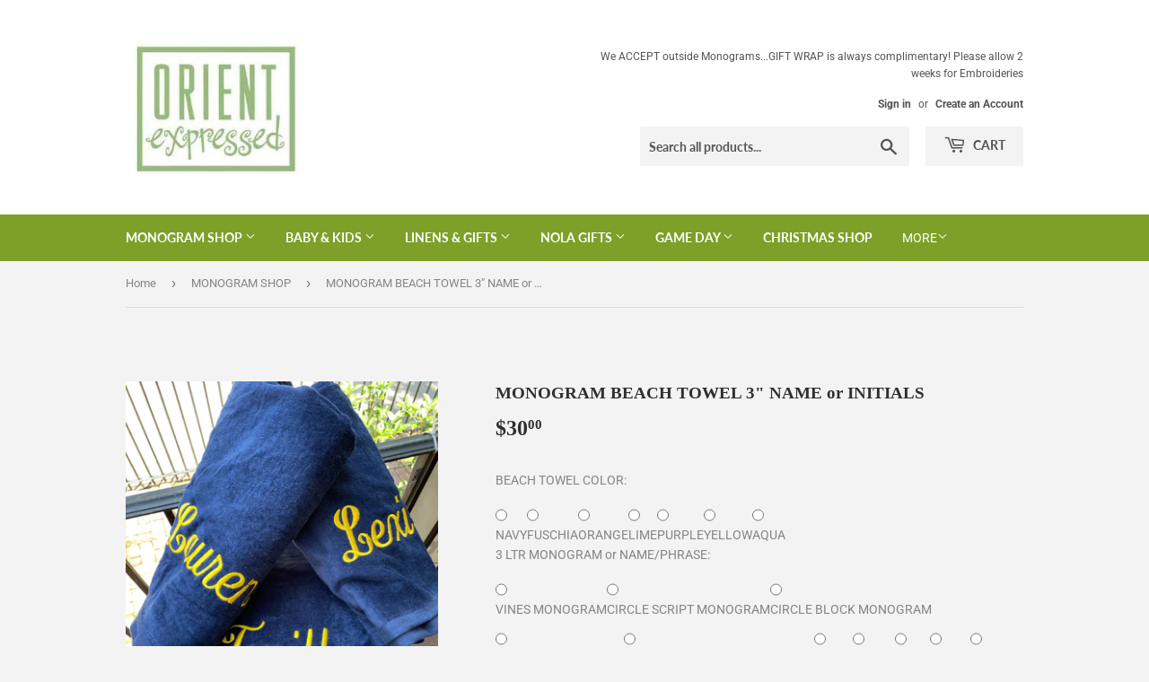

--- FILE ---
content_type: text/html; charset=utf-8
request_url: https://orientexpressed.com/collections/monogram-shop/products/monogram-beach-towel-3-name-or-initials
body_size: 28197
content:
<!doctype html>
<!--[if lt IE 7]><html class="no-js lt-ie9 lt-ie8 lt-ie7" lang="en"> <![endif]-->
<!--[if IE 7]><html class="no-js lt-ie9 lt-ie8" lang="en"> <![endif]-->
<!--[if IE 8]><html class="no-js lt-ie9" lang="en"> <![endif]-->
<!--[if IE 9 ]><html class="ie9 no-js"> <![endif]-->
<!--[if (gt IE 9)|!(IE)]><!--> <html class="no-touch no-js"> <!--<![endif]-->
<head>
  <link rel="stylesheet" href="https://obscure-escarpment-2240.herokuapp.com/stylesheets/bcpo-front.css">
  <script>var bcpo_product={"id":1739151671355,"title":"MONOGRAM BEACH TOWEL 3\" NAME or INITIALS","handle":"monogram-beach-towel-3-name-or-initials","description":"For the Beach, Pool or Summer Camp!\u003cbr\u003e \u003cbr\u003e they won't loose their personalized towel with this cute monogram\u003cbr\u003e towel measures 30\" x 60\"\u003cbr\u003e \u003cbr\u003e price includes embroidery\u003cbr\u003e \u003cbr\u003e special requests please type in the notes or give us a call!","published_at":"2018-10-16T12:21:08-05:00","created_at":"2018-10-16T12:21:08-05:00","vendor":"OE","type":"towel","tags":["BATH","BEACH","BEACH TOWEL","children","MONOGRAM SHOP"],"price":3000,"price_min":3000,"price_max":3000,"available":true,"price_varies":false,"compare_at_price":null,"compare_at_price_min":0,"compare_at_price_max":0,"compare_at_price_varies":false,"variants":[{"id":32090491420707,"title":"Default Title","option1":"Default Title","option2":null,"option3":null,"sku":"","requires_shipping":true,"taxable":true,"featured_image":null,"available":true,"name":"MONOGRAM BEACH TOWEL 3\" NAME or INITIALS","public_title":null,"options":["Default Title"],"price":3000,"weight":91,"compare_at_price":null,"inventory_management":"shopify","barcode":"91420707","requires_selling_plan":false,"selling_plan_allocations":[]}],"images":["\/\/orientexpressed.com\/cdn\/shop\/products\/image_e2180aa8-dcf9-4504-b4e8-2fd19deda2a7.jpg?v=1723860926","\/\/orientexpressed.com\/cdn\/shop\/products\/gottsche.jpg?v=1723860926","\/\/orientexpressed.com\/cdn\/shop\/products\/1155435.jpg?v=1723860926","\/\/orientexpressed.com\/cdn\/shop\/products\/initals2Social.jpg?v=1723860926","\/\/orientexpressed.com\/cdn\/shop\/products\/beachtowelCurls1.jpg?v=1723860926","\/\/orientexpressed.com\/cdn\/shop\/products\/beachtowelCurls2.jpg?v=1723860926","\/\/orientexpressed.com\/cdn\/shop\/products\/lucaconnor.jpg?v=1723860926","\/\/orientexpressed.com\/cdn\/shop\/products\/script2.jpg?v=1723860926","\/\/orientexpressed.com\/cdn\/shop\/products\/script3.jpg?v=1723860926","\/\/orientexpressed.com\/cdn\/shop\/products\/script4.jpg?v=1723860926","\/\/orientexpressed.com\/cdn\/shop\/products\/script5.jpg?v=1723860926","\/\/orientexpressed.com\/cdn\/shop\/products\/scriptpplgld.jpg?v=1723860926","\/\/orientexpressed.com\/cdn\/shop\/products\/image_d766c010-3587-468a-b092-6482d97a1bfc.jpg?v=1723860926","\/\/orientexpressed.com\/cdn\/shop\/products\/image_f3c95fad-9bc4-4bc1-aeb4-371a5f304626.jpg?v=1723860926","\/\/orientexpressed.com\/cdn\/shop\/products\/image_94483842-e1f7-4574-a021-e0bfb9477f3c.jpg?v=1623613953","\/\/orientexpressed.com\/cdn\/shop\/files\/1AC976F9-DE92-4697-A79E-3E53AFEB0AD6.jpg?v=1723860927"],"featured_image":"\/\/orientexpressed.com\/cdn\/shop\/products\/image_e2180aa8-dcf9-4504-b4e8-2fd19deda2a7.jpg?v=1723860926","options":["Title"],"media":[{"alt":null,"id":20661093105699,"position":1,"preview_image":{"aspect_ratio":0.75,"height":4032,"width":3024,"src":"\/\/orientexpressed.com\/cdn\/shop\/products\/image_e2180aa8-dcf9-4504-b4e8-2fd19deda2a7.jpg?v=1723860926"},"aspect_ratio":0.75,"height":4032,"media_type":"image","src":"\/\/orientexpressed.com\/cdn\/shop\/products\/image_e2180aa8-dcf9-4504-b4e8-2fd19deda2a7.jpg?v=1723860926","width":3024},{"alt":null,"id":7512410357795,"position":2,"preview_image":{"aspect_ratio":0.75,"height":1280,"width":960,"src":"\/\/orientexpressed.com\/cdn\/shop\/products\/gottsche.jpg?v=1723860926"},"aspect_ratio":0.75,"height":1280,"media_type":"image","src":"\/\/orientexpressed.com\/cdn\/shop\/products\/gottsche.jpg?v=1723860926","width":960},{"alt":null,"id":2138928513083,"position":3,"preview_image":{"aspect_ratio":0.94,"height":200,"width":188,"src":"\/\/orientexpressed.com\/cdn\/shop\/products\/1155435.jpg?v=1723860926"},"aspect_ratio":0.94,"height":200,"media_type":"image","src":"\/\/orientexpressed.com\/cdn\/shop\/products\/1155435.jpg?v=1723860926","width":188},{"alt":null,"id":7512410390563,"position":4,"preview_image":{"aspect_ratio":0.75,"height":500,"width":375,"src":"\/\/orientexpressed.com\/cdn\/shop\/products\/initals2Social.jpg?v=1723860926"},"aspect_ratio":0.75,"height":500,"media_type":"image","src":"\/\/orientexpressed.com\/cdn\/shop\/products\/initals2Social.jpg?v=1723860926","width":375},{"alt":null,"id":7512295342115,"position":5,"preview_image":{"aspect_ratio":0.75,"height":667,"width":500,"src":"\/\/orientexpressed.com\/cdn\/shop\/products\/beachtowelCurls1.jpg?v=1723860926"},"aspect_ratio":0.75,"height":667,"media_type":"image","src":"\/\/orientexpressed.com\/cdn\/shop\/products\/beachtowelCurls1.jpg?v=1723860926","width":500},{"alt":null,"id":7512295374883,"position":6,"preview_image":{"aspect_ratio":0.75,"height":667,"width":500,"src":"\/\/orientexpressed.com\/cdn\/shop\/products\/beachtowelCurls2.jpg?v=1723860926"},"aspect_ratio":0.75,"height":667,"media_type":"image","src":"\/\/orientexpressed.com\/cdn\/shop\/products\/beachtowelCurls2.jpg?v=1723860926","width":500},{"alt":null,"id":7512410423331,"position":7,"preview_image":{"aspect_ratio":0.75,"height":1280,"width":960,"src":"\/\/orientexpressed.com\/cdn\/shop\/products\/lucaconnor.jpg?v=1723860926"},"aspect_ratio":0.75,"height":1280,"media_type":"image","src":"\/\/orientexpressed.com\/cdn\/shop\/products\/lucaconnor.jpg?v=1723860926","width":960},{"alt":null,"id":8576326008867,"position":8,"preview_image":{"aspect_ratio":1.0,"height":1468,"width":1468,"src":"\/\/orientexpressed.com\/cdn\/shop\/products\/script2.jpg?v=1723860926"},"aspect_ratio":1.0,"height":1468,"media_type":"image","src":"\/\/orientexpressed.com\/cdn\/shop\/products\/script2.jpg?v=1723860926","width":1468},{"alt":null,"id":8576326041635,"position":9,"preview_image":{"aspect_ratio":1.0,"height":1468,"width":1468,"src":"\/\/orientexpressed.com\/cdn\/shop\/products\/script3.jpg?v=1723860926"},"aspect_ratio":1.0,"height":1468,"media_type":"image","src":"\/\/orientexpressed.com\/cdn\/shop\/products\/script3.jpg?v=1723860926","width":1468},{"alt":null,"id":8576326074403,"position":10,"preview_image":{"aspect_ratio":0.831,"height":1812,"width":1505,"src":"\/\/orientexpressed.com\/cdn\/shop\/products\/script4.jpg?v=1723860926"},"aspect_ratio":0.831,"height":1812,"media_type":"image","src":"\/\/orientexpressed.com\/cdn\/shop\/products\/script4.jpg?v=1723860926","width":1505},{"alt":null,"id":8576326139939,"position":11,"preview_image":{"aspect_ratio":0.75,"height":2016,"width":1512,"src":"\/\/orientexpressed.com\/cdn\/shop\/products\/script5.jpg?v=1723860926"},"aspect_ratio":0.75,"height":2016,"media_type":"image","src":"\/\/orientexpressed.com\/cdn\/shop\/products\/script5.jpg?v=1723860926","width":1512},{"alt":null,"id":8576326172707,"position":12,"preview_image":{"aspect_ratio":0.92,"height":1280,"width":1178,"src":"\/\/orientexpressed.com\/cdn\/shop\/products\/scriptpplgld.jpg?v=1723860926"},"aspect_ratio":0.92,"height":1280,"media_type":"image","src":"\/\/orientexpressed.com\/cdn\/shop\/products\/scriptpplgld.jpg?v=1723860926","width":1178},{"alt":null,"id":20661093007395,"position":13,"preview_image":{"aspect_ratio":1.0,"height":1440,"width":1440,"src":"\/\/orientexpressed.com\/cdn\/shop\/products\/image_d766c010-3587-468a-b092-6482d97a1bfc.jpg?v=1723860926"},"aspect_ratio":1.0,"height":1440,"media_type":"image","src":"\/\/orientexpressed.com\/cdn\/shop\/products\/image_d766c010-3587-468a-b092-6482d97a1bfc.jpg?v=1723860926","width":1440},{"alt":null,"id":20661093072931,"position":14,"preview_image":{"aspect_ratio":1.152,"height":2063,"width":2376,"src":"\/\/orientexpressed.com\/cdn\/shop\/products\/image_f3c95fad-9bc4-4bc1-aeb4-371a5f304626.jpg?v=1723860926"},"aspect_ratio":1.152,"height":2063,"media_type":"image","src":"\/\/orientexpressed.com\/cdn\/shop\/products\/image_f3c95fad-9bc4-4bc1-aeb4-371a5f304626.jpg?v=1723860926","width":2376},{"alt":null,"id":20661095104547,"position":15,"preview_image":{"aspect_ratio":1.0,"height":1440,"width":1440,"src":"\/\/orientexpressed.com\/cdn\/shop\/products\/image_94483842-e1f7-4574-a021-e0bfb9477f3c.jpg?v=1623613953"},"aspect_ratio":1.0,"height":1440,"media_type":"image","src":"\/\/orientexpressed.com\/cdn\/shop\/products\/image_94483842-e1f7-4574-a021-e0bfb9477f3c.jpg?v=1623613953","width":1440},{"alt":null,"id":26057551249443,"position":16,"preview_image":{"aspect_ratio":1.0,"height":2373,"width":2373,"src":"\/\/orientexpressed.com\/cdn\/shop\/files\/1AC976F9-DE92-4697-A79E-3E53AFEB0AD6.jpg?v=1723860927"},"aspect_ratio":1.0,"height":2373,"media_type":"image","src":"\/\/orientexpressed.com\/cdn\/shop\/files\/1AC976F9-DE92-4697-A79E-3E53AFEB0AD6.jpg?v=1723860927","width":2373}],"requires_selling_plan":false,"selling_plan_groups":[],"content":"For the Beach, Pool or Summer Camp!\u003cbr\u003e \u003cbr\u003e they won't loose their personalized towel with this cute monogram\u003cbr\u003e towel measures 30\" x 60\"\u003cbr\u003e \u003cbr\u003e price includes embroidery\u003cbr\u003e \u003cbr\u003e special requests please type in the notes or give us a call!"}; var bcpo_data={"product_id":"1739151671355","shopify_options":[{"type":"default","unique":"_t75eeih15"}],"virtual_options":[{"title":"BEACH TOWEL COLOR","type":"buttons","unique":"_z05jq54t7","preselect_value":"","multiselect_operator":"","multiselect_number":"","required":"on","values":[{"key":"NAVY"},{"key":"FUSCHIA"},{"key":"ORANGE"},{"key":"LIME"},{"key":"PURPLE"},{"key":"YELLOW"},{"key":"AQUA"}]},{"title":"3 LTR MONOGRAM or NAME/PHRASE","type":"buttons","unique":"_f11lp51ko","preselect_value":"","multiselect_operator":"","multiselect_number":"","required":"on","values":[{"key":"VINES MONOGRAM"},{"key":"CIRCLE SCRIPT MONOGRAM"},{"key":"CIRCLE BLOCK MONOGRAM"},{"key":"FISHTAIL MONOGRAM"},{"key":"DIAMOND BRACKET MONOGRAM"},{"key":"CURLZ"},{"key":"SCRIPT"},{"key":"ARIAL"},{"key":"BLOCK"},{"key":"TIMES"},{"key":"DOTS"}]},{"title":"THREAD","type":"buttons","unique":"_ndx8do25w","preselect_value":"","multiselect_operator":"","multiselect_number":"","required":"on","values":[{"key":"BABY PINK"},{"key":"MED PINK"},{"key":"FUSCHIA"},{"key":"BABY BLUE"},{"key":"LT BLUE"},{"key":"AQUA"},{"key":"TURQ"},{"key":"LIME"},{"key":"KELLY"},{"key":"SAGE"},{"key":"RED"},{"key":"WINE"},{"key":"ROYAL"},{"key":"NAVY"},{"key":"WHITE"},{"key":"IVORY"},{"key":"KHAKI"},{"key":"LT YELLOW"},{"key":"BRIGHT YELLOW"},{"key":"GOLD"},{"key":"PURPLE"},{"key":"LAVENDER"},{"key":"ORANGE"},{"key":"PEACH"},{"key":"BLACK"},{"key":"GREY"},{"key":"GOLD METALLIC"},{"key":"SILVER METALLIC"}]},{"title":"NAME/INITIALS- AS YOU WISH THEM TO APPEAR","type":"text","unique":"_c963l9hv9","required":"on","maxlength":"12","input_type":"text","values":[{"key":""}]},{"title":"NOTES, SPECIAL REQUESTS, GIFT CARD/WRAP  ","type":"text","unique":"_2wbd7kkj9","maxlength":"","input_type":"text","values":[{"key":""}]}]}; var bcpo_settings={"fallback":"buttons","auto_select":"off","load_main_image":"on","replaceImage":"on","border_style":"round","tooltips":"show","sold_out_style":"transparent","theme":"light","jumbo_colors":"off","jumbo_images":"medium","circle_swatches":"on","inventory_style":"amazon","override_ajax":"on","add_price_addons":"off","money_format2":"${{amount}} USD","money_format_without_currency":"${{amount}}","show_currency":"off","global_auto_image_options":"","global_color_options":"Color Options","global_colors":[{"key":"White","value":"ffffff"},{"key":"Black","value":"000000"},{"key":"Light Blue","value":"d1dfea"},{"key":"Silver","value":"ebebeb"},{"key":"Lavendar","value":"b894da"},{"key":"Gray","value":"babac2"},{"key":"Hot Pink","value":"f15584"},{"key":"Light Green","value":"cad1a8"},{"key":"Gold","value":"ead9ae"},{"key":"Purple","value":"7d3c96"},{"key":"Light Pink","value":"f6c8d2"},{"key":"Red","value":"c91835"},{"key":"Navy Blue","value":"256299"}],"shop_currency":"USD"};var inventory_quantity = [];inventory_quantity.push(0);if(bcpo_product) { for (var i = 0; i < bcpo_product.variants.length; i += 1) { bcpo_product.variants[i].inventory_quantity = inventory_quantity[i]; }}window.bcpo = window.bcpo || {}; bcpo.cart = {"note":null,"attributes":{},"original_total_price":0,"total_price":0,"total_discount":0,"total_weight":0.0,"item_count":0,"items":[],"requires_shipping":false,"currency":"USD","items_subtotal_price":0,"cart_level_discount_applications":[],"checkout_charge_amount":0}; bcpo.ogFormData = FormData;</script>

    
  <script>(function(H){H.className=H.className.replace(/\bno-js\b/,'js')})(document.documentElement)</script>
  <!-- Basic page needs ================================================== -->
  <meta charset="utf-8">
  <meta http-equiv="X-UA-Compatible" content="IE=edge,chrome=1">

  

  <!-- Title and description ================================================== -->
  <title>
  MONOGRAM BEACH TOWEL 3&quot; NAME or INITIALS &ndash; Orient Expressed
  </title>

  
    <meta name="description" content="MONOGRAM BEACH TOWEL 3&quot; NAME or INITIALS">
  

  <!-- Product meta ================================================== -->
  <!-- /snippets/social-meta-tags.liquid -->




<meta property="og:site_name" content="Orient Expressed">
<meta property="og:url" content="https://orientexpressed.com/products/monogram-beach-towel-3-name-or-initials">
<meta property="og:title" content="MONOGRAM BEACH TOWEL 3" NAME or INITIALS">
<meta property="og:type" content="product">
<meta property="og:description" content="MONOGRAM BEACH TOWEL 3&quot; NAME or INITIALS">

  <meta property="og:price:amount" content="30.00">
  <meta property="og:price:currency" content="USD">

<meta property="og:image" content="http://orientexpressed.com/cdn/shop/products/image_e2180aa8-dcf9-4504-b4e8-2fd19deda2a7_1200x1200.jpg?v=1723860926"><meta property="og:image" content="http://orientexpressed.com/cdn/shop/products/gottsche_1200x1200.jpg?v=1723860926"><meta property="og:image" content="http://orientexpressed.com/cdn/shop/products/1155435_1200x1200.jpg?v=1723860926">
<meta property="og:image:secure_url" content="https://orientexpressed.com/cdn/shop/products/image_e2180aa8-dcf9-4504-b4e8-2fd19deda2a7_1200x1200.jpg?v=1723860926"><meta property="og:image:secure_url" content="https://orientexpressed.com/cdn/shop/products/gottsche_1200x1200.jpg?v=1723860926"><meta property="og:image:secure_url" content="https://orientexpressed.com/cdn/shop/products/1155435_1200x1200.jpg?v=1723860926">


  <meta name="twitter:site" content="@orientexpressed.com">

<meta name="twitter:card" content="summary_large_image">
<meta name="twitter:title" content="MONOGRAM BEACH TOWEL 3" NAME or INITIALS">
<meta name="twitter:description" content="MONOGRAM BEACH TOWEL 3&quot; NAME or INITIALS">


  <!-- Helpers ================================================== -->
  <link rel="canonical" href="https://orientexpressed.com/products/monogram-beach-towel-3-name-or-initials">
  <meta name="viewport" content="width=device-width,initial-scale=1">

  <!-- CSS ================================================== -->
  <link href="//orientexpressed.com/cdn/shop/t/2/assets/theme.scss.css?v=161499786549037920441767389090" rel="stylesheet" type="text/css" media="all" />

  <!-- Header hook for plugins ================================================== -->
  <script>window.performance && window.performance.mark && window.performance.mark('shopify.content_for_header.start');</script><meta name="google-site-verification" content="hUgAwmIcRUujzESqptFVTMMz__1qd0JPkggqJmCitW8">
<meta id="shopify-digital-wallet" name="shopify-digital-wallet" content="/10264543291/digital_wallets/dialog">
<meta name="shopify-checkout-api-token" content="9d439cfd93814723254b3530b1dc9e40">
<meta id="in-context-paypal-metadata" data-shop-id="10264543291" data-venmo-supported="false" data-environment="production" data-locale="en_US" data-paypal-v4="true" data-currency="USD">
<link rel="alternate" type="application/json+oembed" href="https://orientexpressed.com/products/monogram-beach-towel-3-name-or-initials.oembed">
<script async="async" src="/checkouts/internal/preloads.js?locale=en-US"></script>
<link rel="preconnect" href="https://shop.app" crossorigin="anonymous">
<script async="async" src="https://shop.app/checkouts/internal/preloads.js?locale=en-US&shop_id=10264543291" crossorigin="anonymous"></script>
<script id="apple-pay-shop-capabilities" type="application/json">{"shopId":10264543291,"countryCode":"US","currencyCode":"USD","merchantCapabilities":["supports3DS"],"merchantId":"gid:\/\/shopify\/Shop\/10264543291","merchantName":"Orient Expressed","requiredBillingContactFields":["postalAddress","email","phone"],"requiredShippingContactFields":["postalAddress","email","phone"],"shippingType":"shipping","supportedNetworks":["visa","masterCard","amex","discover","elo","jcb"],"total":{"type":"pending","label":"Orient Expressed","amount":"1.00"},"shopifyPaymentsEnabled":true,"supportsSubscriptions":true}</script>
<script id="shopify-features" type="application/json">{"accessToken":"9d439cfd93814723254b3530b1dc9e40","betas":["rich-media-storefront-analytics"],"domain":"orientexpressed.com","predictiveSearch":true,"shopId":10264543291,"locale":"en"}</script>
<script>var Shopify = Shopify || {};
Shopify.shop = "orientexpressed.myshopify.com";
Shopify.locale = "en";
Shopify.currency = {"active":"USD","rate":"1.0"};
Shopify.country = "US";
Shopify.theme = {"name":"Supply","id":41964896315,"schema_name":"Supply","schema_version":"7.2.0","theme_store_id":679,"role":"main"};
Shopify.theme.handle = "null";
Shopify.theme.style = {"id":null,"handle":null};
Shopify.cdnHost = "orientexpressed.com/cdn";
Shopify.routes = Shopify.routes || {};
Shopify.routes.root = "/";</script>
<script type="module">!function(o){(o.Shopify=o.Shopify||{}).modules=!0}(window);</script>
<script>!function(o){function n(){var o=[];function n(){o.push(Array.prototype.slice.apply(arguments))}return n.q=o,n}var t=o.Shopify=o.Shopify||{};t.loadFeatures=n(),t.autoloadFeatures=n()}(window);</script>
<script>
  window.ShopifyPay = window.ShopifyPay || {};
  window.ShopifyPay.apiHost = "shop.app\/pay";
  window.ShopifyPay.redirectState = null;
</script>
<script id="shop-js-analytics" type="application/json">{"pageType":"product"}</script>
<script defer="defer" async type="module" src="//orientexpressed.com/cdn/shopifycloud/shop-js/modules/v2/client.init-shop-cart-sync_IZsNAliE.en.esm.js"></script>
<script defer="defer" async type="module" src="//orientexpressed.com/cdn/shopifycloud/shop-js/modules/v2/chunk.common_0OUaOowp.esm.js"></script>
<script type="module">
  await import("//orientexpressed.com/cdn/shopifycloud/shop-js/modules/v2/client.init-shop-cart-sync_IZsNAliE.en.esm.js");
await import("//orientexpressed.com/cdn/shopifycloud/shop-js/modules/v2/chunk.common_0OUaOowp.esm.js");

  window.Shopify.SignInWithShop?.initShopCartSync?.({"fedCMEnabled":true,"windoidEnabled":true});

</script>
<script>
  window.Shopify = window.Shopify || {};
  if (!window.Shopify.featureAssets) window.Shopify.featureAssets = {};
  window.Shopify.featureAssets['shop-js'] = {"shop-cart-sync":["modules/v2/client.shop-cart-sync_DLOhI_0X.en.esm.js","modules/v2/chunk.common_0OUaOowp.esm.js"],"init-fed-cm":["modules/v2/client.init-fed-cm_C6YtU0w6.en.esm.js","modules/v2/chunk.common_0OUaOowp.esm.js"],"shop-button":["modules/v2/client.shop-button_BCMx7GTG.en.esm.js","modules/v2/chunk.common_0OUaOowp.esm.js"],"shop-cash-offers":["modules/v2/client.shop-cash-offers_BT26qb5j.en.esm.js","modules/v2/chunk.common_0OUaOowp.esm.js","modules/v2/chunk.modal_CGo_dVj3.esm.js"],"init-windoid":["modules/v2/client.init-windoid_B9PkRMql.en.esm.js","modules/v2/chunk.common_0OUaOowp.esm.js"],"init-shop-email-lookup-coordinator":["modules/v2/client.init-shop-email-lookup-coordinator_DZkqjsbU.en.esm.js","modules/v2/chunk.common_0OUaOowp.esm.js"],"shop-toast-manager":["modules/v2/client.shop-toast-manager_Di2EnuM7.en.esm.js","modules/v2/chunk.common_0OUaOowp.esm.js"],"shop-login-button":["modules/v2/client.shop-login-button_BtqW_SIO.en.esm.js","modules/v2/chunk.common_0OUaOowp.esm.js","modules/v2/chunk.modal_CGo_dVj3.esm.js"],"avatar":["modules/v2/client.avatar_BTnouDA3.en.esm.js"],"pay-button":["modules/v2/client.pay-button_CWa-C9R1.en.esm.js","modules/v2/chunk.common_0OUaOowp.esm.js"],"init-shop-cart-sync":["modules/v2/client.init-shop-cart-sync_IZsNAliE.en.esm.js","modules/v2/chunk.common_0OUaOowp.esm.js"],"init-customer-accounts":["modules/v2/client.init-customer-accounts_DenGwJTU.en.esm.js","modules/v2/client.shop-login-button_BtqW_SIO.en.esm.js","modules/v2/chunk.common_0OUaOowp.esm.js","modules/v2/chunk.modal_CGo_dVj3.esm.js"],"init-shop-for-new-customer-accounts":["modules/v2/client.init-shop-for-new-customer-accounts_JdHXxpS9.en.esm.js","modules/v2/client.shop-login-button_BtqW_SIO.en.esm.js","modules/v2/chunk.common_0OUaOowp.esm.js","modules/v2/chunk.modal_CGo_dVj3.esm.js"],"init-customer-accounts-sign-up":["modules/v2/client.init-customer-accounts-sign-up_D6__K_p8.en.esm.js","modules/v2/client.shop-login-button_BtqW_SIO.en.esm.js","modules/v2/chunk.common_0OUaOowp.esm.js","modules/v2/chunk.modal_CGo_dVj3.esm.js"],"checkout-modal":["modules/v2/client.checkout-modal_C_ZQDY6s.en.esm.js","modules/v2/chunk.common_0OUaOowp.esm.js","modules/v2/chunk.modal_CGo_dVj3.esm.js"],"shop-follow-button":["modules/v2/client.shop-follow-button_XetIsj8l.en.esm.js","modules/v2/chunk.common_0OUaOowp.esm.js","modules/v2/chunk.modal_CGo_dVj3.esm.js"],"lead-capture":["modules/v2/client.lead-capture_DvA72MRN.en.esm.js","modules/v2/chunk.common_0OUaOowp.esm.js","modules/v2/chunk.modal_CGo_dVj3.esm.js"],"shop-login":["modules/v2/client.shop-login_ClXNxyh6.en.esm.js","modules/v2/chunk.common_0OUaOowp.esm.js","modules/v2/chunk.modal_CGo_dVj3.esm.js"],"payment-terms":["modules/v2/client.payment-terms_CNlwjfZz.en.esm.js","modules/v2/chunk.common_0OUaOowp.esm.js","modules/v2/chunk.modal_CGo_dVj3.esm.js"]};
</script>
<script>(function() {
  var isLoaded = false;
  function asyncLoad() {
    if (isLoaded) return;
    isLoaded = true;
    var urls = ["\/\/cdn.shopify.com\/proxy\/981f0bdbc63fd669da1ef87200550d16ce0a24693f8276f2535da5d0324d4e48\/obscure-escarpment-2240.herokuapp.com\/js\/best_custom_product_options.js?shop=orientexpressed.myshopify.com\u0026sp-cache-control=cHVibGljLCBtYXgtYWdlPTkwMA"];
    for (var i = 0; i < urls.length; i++) {
      var s = document.createElement('script');
      s.type = 'text/javascript';
      s.async = true;
      s.src = urls[i];
      var x = document.getElementsByTagName('script')[0];
      x.parentNode.insertBefore(s, x);
    }
  };
  if(window.attachEvent) {
    window.attachEvent('onload', asyncLoad);
  } else {
    window.addEventListener('load', asyncLoad, false);
  }
})();</script>
<script id="__st">var __st={"a":10264543291,"offset":-21600,"reqid":"634512d6-dc60-448e-81e8-19da290d2ad8-1768459161","pageurl":"orientexpressed.com\/collections\/monogram-shop\/products\/monogram-beach-towel-3-name-or-initials","u":"d5e177872b97","p":"product","rtyp":"product","rid":1739151671355};</script>
<script>window.ShopifyPaypalV4VisibilityTracking = true;</script>
<script id="captcha-bootstrap">!function(){'use strict';const t='contact',e='account',n='new_comment',o=[[t,t],['blogs',n],['comments',n],[t,'customer']],c=[[e,'customer_login'],[e,'guest_login'],[e,'recover_customer_password'],[e,'create_customer']],r=t=>t.map((([t,e])=>`form[action*='/${t}']:not([data-nocaptcha='true']) input[name='form_type'][value='${e}']`)).join(','),a=t=>()=>t?[...document.querySelectorAll(t)].map((t=>t.form)):[];function s(){const t=[...o],e=r(t);return a(e)}const i='password',u='form_key',d=['recaptcha-v3-token','g-recaptcha-response','h-captcha-response',i],f=()=>{try{return window.sessionStorage}catch{return}},m='__shopify_v',_=t=>t.elements[u];function p(t,e,n=!1){try{const o=window.sessionStorage,c=JSON.parse(o.getItem(e)),{data:r}=function(t){const{data:e,action:n}=t;return t[m]||n?{data:e,action:n}:{data:t,action:n}}(c);for(const[e,n]of Object.entries(r))t.elements[e]&&(t.elements[e].value=n);n&&o.removeItem(e)}catch(o){console.error('form repopulation failed',{error:o})}}const l='form_type',E='cptcha';function T(t){t.dataset[E]=!0}const w=window,h=w.document,L='Shopify',v='ce_forms',y='captcha';let A=!1;((t,e)=>{const n=(g='f06e6c50-85a8-45c8-87d0-21a2b65856fe',I='https://cdn.shopify.com/shopifycloud/storefront-forms-hcaptcha/ce_storefront_forms_captcha_hcaptcha.v1.5.2.iife.js',D={infoText:'Protected by hCaptcha',privacyText:'Privacy',termsText:'Terms'},(t,e,n)=>{const o=w[L][v],c=o.bindForm;if(c)return c(t,g,e,D).then(n);var r;o.q.push([[t,g,e,D],n]),r=I,A||(h.body.append(Object.assign(h.createElement('script'),{id:'captcha-provider',async:!0,src:r})),A=!0)});var g,I,D;w[L]=w[L]||{},w[L][v]=w[L][v]||{},w[L][v].q=[],w[L][y]=w[L][y]||{},w[L][y].protect=function(t,e){n(t,void 0,e),T(t)},Object.freeze(w[L][y]),function(t,e,n,w,h,L){const[v,y,A,g]=function(t,e,n){const i=e?o:[],u=t?c:[],d=[...i,...u],f=r(d),m=r(i),_=r(d.filter((([t,e])=>n.includes(e))));return[a(f),a(m),a(_),s()]}(w,h,L),I=t=>{const e=t.target;return e instanceof HTMLFormElement?e:e&&e.form},D=t=>v().includes(t);t.addEventListener('submit',(t=>{const e=I(t);if(!e)return;const n=D(e)&&!e.dataset.hcaptchaBound&&!e.dataset.recaptchaBound,o=_(e),c=g().includes(e)&&(!o||!o.value);(n||c)&&t.preventDefault(),c&&!n&&(function(t){try{if(!f())return;!function(t){const e=f();if(!e)return;const n=_(t);if(!n)return;const o=n.value;o&&e.removeItem(o)}(t);const e=Array.from(Array(32),(()=>Math.random().toString(36)[2])).join('');!function(t,e){_(t)||t.append(Object.assign(document.createElement('input'),{type:'hidden',name:u})),t.elements[u].value=e}(t,e),function(t,e){const n=f();if(!n)return;const o=[...t.querySelectorAll(`input[type='${i}']`)].map((({name:t})=>t)),c=[...d,...o],r={};for(const[a,s]of new FormData(t).entries())c.includes(a)||(r[a]=s);n.setItem(e,JSON.stringify({[m]:1,action:t.action,data:r}))}(t,e)}catch(e){console.error('failed to persist form',e)}}(e),e.submit())}));const S=(t,e)=>{t&&!t.dataset[E]&&(n(t,e.some((e=>e===t))),T(t))};for(const o of['focusin','change'])t.addEventListener(o,(t=>{const e=I(t);D(e)&&S(e,y())}));const B=e.get('form_key'),M=e.get(l),P=B&&M;t.addEventListener('DOMContentLoaded',(()=>{const t=y();if(P)for(const e of t)e.elements[l].value===M&&p(e,B);[...new Set([...A(),...v().filter((t=>'true'===t.dataset.shopifyCaptcha))])].forEach((e=>S(e,t)))}))}(h,new URLSearchParams(w.location.search),n,t,e,['guest_login'])})(!0,!0)}();</script>
<script integrity="sha256-4kQ18oKyAcykRKYeNunJcIwy7WH5gtpwJnB7kiuLZ1E=" data-source-attribution="shopify.loadfeatures" defer="defer" src="//orientexpressed.com/cdn/shopifycloud/storefront/assets/storefront/load_feature-a0a9edcb.js" crossorigin="anonymous"></script>
<script crossorigin="anonymous" defer="defer" src="//orientexpressed.com/cdn/shopifycloud/storefront/assets/shopify_pay/storefront-65b4c6d7.js?v=20250812"></script>
<script data-source-attribution="shopify.dynamic_checkout.dynamic.init">var Shopify=Shopify||{};Shopify.PaymentButton=Shopify.PaymentButton||{isStorefrontPortableWallets:!0,init:function(){window.Shopify.PaymentButton.init=function(){};var t=document.createElement("script");t.src="https://orientexpressed.com/cdn/shopifycloud/portable-wallets/latest/portable-wallets.en.js",t.type="module",document.head.appendChild(t)}};
</script>
<script data-source-attribution="shopify.dynamic_checkout.buyer_consent">
  function portableWalletsHideBuyerConsent(e){var t=document.getElementById("shopify-buyer-consent"),n=document.getElementById("shopify-subscription-policy-button");t&&n&&(t.classList.add("hidden"),t.setAttribute("aria-hidden","true"),n.removeEventListener("click",e))}function portableWalletsShowBuyerConsent(e){var t=document.getElementById("shopify-buyer-consent"),n=document.getElementById("shopify-subscription-policy-button");t&&n&&(t.classList.remove("hidden"),t.removeAttribute("aria-hidden"),n.addEventListener("click",e))}window.Shopify?.PaymentButton&&(window.Shopify.PaymentButton.hideBuyerConsent=portableWalletsHideBuyerConsent,window.Shopify.PaymentButton.showBuyerConsent=portableWalletsShowBuyerConsent);
</script>
<script data-source-attribution="shopify.dynamic_checkout.cart.bootstrap">document.addEventListener("DOMContentLoaded",(function(){function t(){return document.querySelector("shopify-accelerated-checkout-cart, shopify-accelerated-checkout")}if(t())Shopify.PaymentButton.init();else{new MutationObserver((function(e,n){t()&&(Shopify.PaymentButton.init(),n.disconnect())})).observe(document.body,{childList:!0,subtree:!0})}}));
</script>
<link id="shopify-accelerated-checkout-styles" rel="stylesheet" media="screen" href="https://orientexpressed.com/cdn/shopifycloud/portable-wallets/latest/accelerated-checkout-backwards-compat.css" crossorigin="anonymous">
<style id="shopify-accelerated-checkout-cart">
        #shopify-buyer-consent {
  margin-top: 1em;
  display: inline-block;
  width: 100%;
}

#shopify-buyer-consent.hidden {
  display: none;
}

#shopify-subscription-policy-button {
  background: none;
  border: none;
  padding: 0;
  text-decoration: underline;
  font-size: inherit;
  cursor: pointer;
}

#shopify-subscription-policy-button::before {
  box-shadow: none;
}

      </style>

<script>window.performance && window.performance.mark && window.performance.mark('shopify.content_for_header.end');</script>
  <script id="vopo-head">(function () {
	if (((document.documentElement.innerHTML.includes('asyncLoad') && !document.documentElement.innerHTML.includes('\\/obscure' + '-escarpment-2240')) || (window.bcpo && bcpo.disabled)) && !window.location.href.match(/[&?]yesbcpo/)) return;
	var script = document.createElement('script');
	var reg = new RegExp('\\\\/\\\\/cdn\\.shopify\\.com\\\\/proxy\\\\/[a-z0-9]+\\\\/obscure-escarpment-2240\\.herokuapp\\.com\\\\/js\\\\/best_custom_product_options\\.js[^"]+');
	var match = reg.exec(document.documentElement.innerHTML);
	script.src = match[0].split('\\').join('').replace('%3f', '?').replace('u0026', '&');
	var vopoHead = document.getElementById('vopo-head'); vopoHead.parentNode.insertBefore(script, vopoHead);
})();
</script>

  

<!--[if lt IE 9]>
<script src="//cdnjs.cloudflare.com/ajax/libs/html5shiv/3.7.2/html5shiv.min.js" type="text/javascript"></script>
<![endif]-->
<!--[if (lte IE 9) ]><script src="//orientexpressed.com/cdn/shop/t/2/assets/match-media.min.js?2308" type="text/javascript"></script><![endif]-->


  
  

  <script src="//orientexpressed.com/cdn/shop/t/2/assets/jquery-2.2.3.min.js?v=58211863146907186831540317227" type="text/javascript"></script>

  <!--[if (gt IE 9)|!(IE)]><!--><script src="//orientexpressed.com/cdn/shop/t/2/assets/lazysizes.min.js?v=8147953233334221341540317227" async="async"></script><!--<![endif]-->
  <!--[if lte IE 9]><script src="//orientexpressed.com/cdn/shop/t/2/assets/lazysizes.min.js?v=8147953233334221341540317227"></script><![endif]-->

  <!--[if (gt IE 9)|!(IE)]><!--><script src="//orientexpressed.com/cdn/shop/t/2/assets/vendor.js?v=23204533626406551281540317228" defer="defer"></script><!--<![endif]-->
  <!--[if lte IE 9]><script src="//orientexpressed.com/cdn/shop/t/2/assets/vendor.js?v=23204533626406551281540317228"></script><![endif]-->

  <!--[if (gt IE 9)|!(IE)]><!--><script src="//orientexpressed.com/cdn/shop/t/2/assets/theme.js?v=39387822412507785981540317233" defer="defer"></script><!--<![endif]-->
  <!--[if lte IE 9]><script src="//orientexpressed.com/cdn/shop/t/2/assets/theme.js?v=39387822412507785981540317233"></script><![endif]-->


<!-- BEGIN app block: shopify://apps/gift-reggie-gift-registry/blocks/app-embed-block/00fe746e-081c-46a2-a15d-bcbd6f41b0f0 --><script type="application/json" id="gift_reggie_data">
  {
    "storefrontAccessToken": null,
    "registryId": null,
    "registryAdmin": null,
    "customerId": null,
    

    "productId": 1739151671355,
    "rootUrl": "\/",
    "accountLoginUrl": "\/account\/login",
    "accountLoginReturnParam": "checkout_url=",
    "currentLanguage": null,

    "button_layout": "column",
    "button_order": "registry_wishlist",
    "button_alignment": "justify",
    "behavior_on_no_id": "disable",
    "wishlist_button_visibility": "nobody",
    "registry_button_visibility": "everyone",
    "registry_button_behavior": "ajax",
    "online_store_version": "1",
    "button_location_override": "",
    "button_location_override_position": "inside",

    "wishlist_button_appearance": "button",
    "registry_button_appearance": "button",
    "wishlist_button_classname": "",
    "registry_button_classname": "",
    "wishlist_button_image_not_present": null,
    "wishlist_button_image_is_present": null,
    "registry_button_image": null,

    "checkout_button_selector": "",

    "i18n": {
      "wishlist": {
        "idleAdd": "Add to Wishlist",
        "idleRemove": "Remove from Wishlist",
        "pending": "...",
        "successAdd": "Added to Wishlist",
        "successRemove": "Removed from Wishlist",
        "noVariant": "Add to Wishlist",
        "error": "Error"
      },
      "registry": {
        "idleAdd": "Add to Registry",
        "idleRemove": "Remove from Registry",
        "pending": "...",
        "successAdd": "Added to Registry",
        "successRemove": "Removed from Registry",
        "noVariant": "Add to Registry",
        "error": "Error"
      }
    }
  }
</script>
<style>
  :root {
    --gift-reggie-wishlist-button-background-color: #ffffff;
    --gift-reggie-wishlist-button-text-color: #333333;
    --gift-reggie-registry-button-background-color: #7ea029;
    --gift-reggie-registry-button-text-color: #ffffff;
  }
</style><style>
    .giftreggie-pdp-cta-area .giftreggie-pdp-registry-cta {
width: 50%
}
  </style>
<!-- END app block --><script src="https://cdn.shopify.com/extensions/019b46f1-12db-7bc2-8813-f1db849eadbb/gift-reggie-gift-registry-123/assets/app-embed-block.js" type="text/javascript" defer="defer"></script>
<link href="https://cdn.shopify.com/extensions/019b46f1-12db-7bc2-8813-f1db849eadbb/gift-reggie-gift-registry-123/assets/app-embed-block.css" rel="stylesheet" type="text/css" media="all">
<link href="https://monorail-edge.shopifysvc.com" rel="dns-prefetch">
<script>(function(){if ("sendBeacon" in navigator && "performance" in window) {try {var session_token_from_headers = performance.getEntriesByType('navigation')[0].serverTiming.find(x => x.name == '_s').description;} catch {var session_token_from_headers = undefined;}var session_cookie_matches = document.cookie.match(/_shopify_s=([^;]*)/);var session_token_from_cookie = session_cookie_matches && session_cookie_matches.length === 2 ? session_cookie_matches[1] : "";var session_token = session_token_from_headers || session_token_from_cookie || "";function handle_abandonment_event(e) {var entries = performance.getEntries().filter(function(entry) {return /monorail-edge.shopifysvc.com/.test(entry.name);});if (!window.abandonment_tracked && entries.length === 0) {window.abandonment_tracked = true;var currentMs = Date.now();var navigation_start = performance.timing.navigationStart;var payload = {shop_id: 10264543291,url: window.location.href,navigation_start,duration: currentMs - navigation_start,session_token,page_type: "product"};window.navigator.sendBeacon("https://monorail-edge.shopifysvc.com/v1/produce", JSON.stringify({schema_id: "online_store_buyer_site_abandonment/1.1",payload: payload,metadata: {event_created_at_ms: currentMs,event_sent_at_ms: currentMs}}));}}window.addEventListener('pagehide', handle_abandonment_event);}}());</script>
<script id="web-pixels-manager-setup">(function e(e,d,r,n,o){if(void 0===o&&(o={}),!Boolean(null===(a=null===(i=window.Shopify)||void 0===i?void 0:i.analytics)||void 0===a?void 0:a.replayQueue)){var i,a;window.Shopify=window.Shopify||{};var t=window.Shopify;t.analytics=t.analytics||{};var s=t.analytics;s.replayQueue=[],s.publish=function(e,d,r){return s.replayQueue.push([e,d,r]),!0};try{self.performance.mark("wpm:start")}catch(e){}var l=function(){var e={modern:/Edge?\/(1{2}[4-9]|1[2-9]\d|[2-9]\d{2}|\d{4,})\.\d+(\.\d+|)|Firefox\/(1{2}[4-9]|1[2-9]\d|[2-9]\d{2}|\d{4,})\.\d+(\.\d+|)|Chrom(ium|e)\/(9{2}|\d{3,})\.\d+(\.\d+|)|(Maci|X1{2}).+ Version\/(15\.\d+|(1[6-9]|[2-9]\d|\d{3,})\.\d+)([,.]\d+|)( \(\w+\)|)( Mobile\/\w+|) Safari\/|Chrome.+OPR\/(9{2}|\d{3,})\.\d+\.\d+|(CPU[ +]OS|iPhone[ +]OS|CPU[ +]iPhone|CPU IPhone OS|CPU iPad OS)[ +]+(15[._]\d+|(1[6-9]|[2-9]\d|\d{3,})[._]\d+)([._]\d+|)|Android:?[ /-](13[3-9]|1[4-9]\d|[2-9]\d{2}|\d{4,})(\.\d+|)(\.\d+|)|Android.+Firefox\/(13[5-9]|1[4-9]\d|[2-9]\d{2}|\d{4,})\.\d+(\.\d+|)|Android.+Chrom(ium|e)\/(13[3-9]|1[4-9]\d|[2-9]\d{2}|\d{4,})\.\d+(\.\d+|)|SamsungBrowser\/([2-9]\d|\d{3,})\.\d+/,legacy:/Edge?\/(1[6-9]|[2-9]\d|\d{3,})\.\d+(\.\d+|)|Firefox\/(5[4-9]|[6-9]\d|\d{3,})\.\d+(\.\d+|)|Chrom(ium|e)\/(5[1-9]|[6-9]\d|\d{3,})\.\d+(\.\d+|)([\d.]+$|.*Safari\/(?![\d.]+ Edge\/[\d.]+$))|(Maci|X1{2}).+ Version\/(10\.\d+|(1[1-9]|[2-9]\d|\d{3,})\.\d+)([,.]\d+|)( \(\w+\)|)( Mobile\/\w+|) Safari\/|Chrome.+OPR\/(3[89]|[4-9]\d|\d{3,})\.\d+\.\d+|(CPU[ +]OS|iPhone[ +]OS|CPU[ +]iPhone|CPU IPhone OS|CPU iPad OS)[ +]+(10[._]\d+|(1[1-9]|[2-9]\d|\d{3,})[._]\d+)([._]\d+|)|Android:?[ /-](13[3-9]|1[4-9]\d|[2-9]\d{2}|\d{4,})(\.\d+|)(\.\d+|)|Mobile Safari.+OPR\/([89]\d|\d{3,})\.\d+\.\d+|Android.+Firefox\/(13[5-9]|1[4-9]\d|[2-9]\d{2}|\d{4,})\.\d+(\.\d+|)|Android.+Chrom(ium|e)\/(13[3-9]|1[4-9]\d|[2-9]\d{2}|\d{4,})\.\d+(\.\d+|)|Android.+(UC? ?Browser|UCWEB|U3)[ /]?(15\.([5-9]|\d{2,})|(1[6-9]|[2-9]\d|\d{3,})\.\d+)\.\d+|SamsungBrowser\/(5\.\d+|([6-9]|\d{2,})\.\d+)|Android.+MQ{2}Browser\/(14(\.(9|\d{2,})|)|(1[5-9]|[2-9]\d|\d{3,})(\.\d+|))(\.\d+|)|K[Aa][Ii]OS\/(3\.\d+|([4-9]|\d{2,})\.\d+)(\.\d+|)/},d=e.modern,r=e.legacy,n=navigator.userAgent;return n.match(d)?"modern":n.match(r)?"legacy":"unknown"}(),u="modern"===l?"modern":"legacy",c=(null!=n?n:{modern:"",legacy:""})[u],f=function(e){return[e.baseUrl,"/wpm","/b",e.hashVersion,"modern"===e.buildTarget?"m":"l",".js"].join("")}({baseUrl:d,hashVersion:r,buildTarget:u}),m=function(e){var d=e.version,r=e.bundleTarget,n=e.surface,o=e.pageUrl,i=e.monorailEndpoint;return{emit:function(e){var a=e.status,t=e.errorMsg,s=(new Date).getTime(),l=JSON.stringify({metadata:{event_sent_at_ms:s},events:[{schema_id:"web_pixels_manager_load/3.1",payload:{version:d,bundle_target:r,page_url:o,status:a,surface:n,error_msg:t},metadata:{event_created_at_ms:s}}]});if(!i)return console&&console.warn&&console.warn("[Web Pixels Manager] No Monorail endpoint provided, skipping logging."),!1;try{return self.navigator.sendBeacon.bind(self.navigator)(i,l)}catch(e){}var u=new XMLHttpRequest;try{return u.open("POST",i,!0),u.setRequestHeader("Content-Type","text/plain"),u.send(l),!0}catch(e){return console&&console.warn&&console.warn("[Web Pixels Manager] Got an unhandled error while logging to Monorail."),!1}}}}({version:r,bundleTarget:l,surface:e.surface,pageUrl:self.location.href,monorailEndpoint:e.monorailEndpoint});try{o.browserTarget=l,function(e){var d=e.src,r=e.async,n=void 0===r||r,o=e.onload,i=e.onerror,a=e.sri,t=e.scriptDataAttributes,s=void 0===t?{}:t,l=document.createElement("script"),u=document.querySelector("head"),c=document.querySelector("body");if(l.async=n,l.src=d,a&&(l.integrity=a,l.crossOrigin="anonymous"),s)for(var f in s)if(Object.prototype.hasOwnProperty.call(s,f))try{l.dataset[f]=s[f]}catch(e){}if(o&&l.addEventListener("load",o),i&&l.addEventListener("error",i),u)u.appendChild(l);else{if(!c)throw new Error("Did not find a head or body element to append the script");c.appendChild(l)}}({src:f,async:!0,onload:function(){if(!function(){var e,d;return Boolean(null===(d=null===(e=window.Shopify)||void 0===e?void 0:e.analytics)||void 0===d?void 0:d.initialized)}()){var d=window.webPixelsManager.init(e)||void 0;if(d){var r=window.Shopify.analytics;r.replayQueue.forEach((function(e){var r=e[0],n=e[1],o=e[2];d.publishCustomEvent(r,n,o)})),r.replayQueue=[],r.publish=d.publishCustomEvent,r.visitor=d.visitor,r.initialized=!0}}},onerror:function(){return m.emit({status:"failed",errorMsg:"".concat(f," has failed to load")})},sri:function(e){var d=/^sha384-[A-Za-z0-9+/=]+$/;return"string"==typeof e&&d.test(e)}(c)?c:"",scriptDataAttributes:o}),m.emit({status:"loading"})}catch(e){m.emit({status:"failed",errorMsg:(null==e?void 0:e.message)||"Unknown error"})}}})({shopId: 10264543291,storefrontBaseUrl: "https://orientexpressed.com",extensionsBaseUrl: "https://extensions.shopifycdn.com/cdn/shopifycloud/web-pixels-manager",monorailEndpoint: "https://monorail-edge.shopifysvc.com/unstable/produce_batch",surface: "storefront-renderer",enabledBetaFlags: ["2dca8a86"],webPixelsConfigList: [{"id":"285081635","configuration":"{\"config\":\"{\\\"pixel_id\\\":\\\"GT-W6NFBH5\\\",\\\"target_country\\\":\\\"US\\\",\\\"gtag_events\\\":[{\\\"type\\\":\\\"purchase\\\",\\\"action_label\\\":\\\"MC-5M5XW22YP8\\\"},{\\\"type\\\":\\\"page_view\\\",\\\"action_label\\\":\\\"MC-5M5XW22YP8\\\"},{\\\"type\\\":\\\"view_item\\\",\\\"action_label\\\":\\\"MC-5M5XW22YP8\\\"}],\\\"enable_monitoring_mode\\\":false}\"}","eventPayloadVersion":"v1","runtimeContext":"OPEN","scriptVersion":"b2a88bafab3e21179ed38636efcd8a93","type":"APP","apiClientId":1780363,"privacyPurposes":[],"dataSharingAdjustments":{"protectedCustomerApprovalScopes":["read_customer_address","read_customer_email","read_customer_name","read_customer_personal_data","read_customer_phone"]}},{"id":"121864227","configuration":"{\"pixel_id\":\"231187768489526\",\"pixel_type\":\"facebook_pixel\",\"metaapp_system_user_token\":\"-\"}","eventPayloadVersion":"v1","runtimeContext":"OPEN","scriptVersion":"ca16bc87fe92b6042fbaa3acc2fbdaa6","type":"APP","apiClientId":2329312,"privacyPurposes":["ANALYTICS","MARKETING","SALE_OF_DATA"],"dataSharingAdjustments":{"protectedCustomerApprovalScopes":["read_customer_address","read_customer_email","read_customer_name","read_customer_personal_data","read_customer_phone"]}},{"id":"shopify-app-pixel","configuration":"{}","eventPayloadVersion":"v1","runtimeContext":"STRICT","scriptVersion":"0450","apiClientId":"shopify-pixel","type":"APP","privacyPurposes":["ANALYTICS","MARKETING"]},{"id":"shopify-custom-pixel","eventPayloadVersion":"v1","runtimeContext":"LAX","scriptVersion":"0450","apiClientId":"shopify-pixel","type":"CUSTOM","privacyPurposes":["ANALYTICS","MARKETING"]}],isMerchantRequest: false,initData: {"shop":{"name":"Orient Expressed","paymentSettings":{"currencyCode":"USD"},"myshopifyDomain":"orientexpressed.myshopify.com","countryCode":"US","storefrontUrl":"https:\/\/orientexpressed.com"},"customer":null,"cart":null,"checkout":null,"productVariants":[{"price":{"amount":30.0,"currencyCode":"USD"},"product":{"title":"MONOGRAM BEACH TOWEL 3\" NAME or INITIALS","vendor":"OE","id":"1739151671355","untranslatedTitle":"MONOGRAM BEACH TOWEL 3\" NAME or INITIALS","url":"\/products\/monogram-beach-towel-3-name-or-initials","type":"towel"},"id":"32090491420707","image":{"src":"\/\/orientexpressed.com\/cdn\/shop\/products\/image_e2180aa8-dcf9-4504-b4e8-2fd19deda2a7.jpg?v=1723860926"},"sku":"","title":"Default Title","untranslatedTitle":"Default Title"}],"purchasingCompany":null},},"https://orientexpressed.com/cdn","7cecd0b6w90c54c6cpe92089d5m57a67346",{"modern":"","legacy":""},{"shopId":"10264543291","storefrontBaseUrl":"https:\/\/orientexpressed.com","extensionBaseUrl":"https:\/\/extensions.shopifycdn.com\/cdn\/shopifycloud\/web-pixels-manager","surface":"storefront-renderer","enabledBetaFlags":"[\"2dca8a86\"]","isMerchantRequest":"false","hashVersion":"7cecd0b6w90c54c6cpe92089d5m57a67346","publish":"custom","events":"[[\"page_viewed\",{}],[\"product_viewed\",{\"productVariant\":{\"price\":{\"amount\":30.0,\"currencyCode\":\"USD\"},\"product\":{\"title\":\"MONOGRAM BEACH TOWEL 3\\\" NAME or INITIALS\",\"vendor\":\"OE\",\"id\":\"1739151671355\",\"untranslatedTitle\":\"MONOGRAM BEACH TOWEL 3\\\" NAME or INITIALS\",\"url\":\"\/products\/monogram-beach-towel-3-name-or-initials\",\"type\":\"towel\"},\"id\":\"32090491420707\",\"image\":{\"src\":\"\/\/orientexpressed.com\/cdn\/shop\/products\/image_e2180aa8-dcf9-4504-b4e8-2fd19deda2a7.jpg?v=1723860926\"},\"sku\":\"\",\"title\":\"Default Title\",\"untranslatedTitle\":\"Default Title\"}}]]"});</script><script>
  window.ShopifyAnalytics = window.ShopifyAnalytics || {};
  window.ShopifyAnalytics.meta = window.ShopifyAnalytics.meta || {};
  window.ShopifyAnalytics.meta.currency = 'USD';
  var meta = {"product":{"id":1739151671355,"gid":"gid:\/\/shopify\/Product\/1739151671355","vendor":"OE","type":"towel","handle":"monogram-beach-towel-3-name-or-initials","variants":[{"id":32090491420707,"price":3000,"name":"MONOGRAM BEACH TOWEL 3\" NAME or INITIALS","public_title":null,"sku":""}],"remote":false},"page":{"pageType":"product","resourceType":"product","resourceId":1739151671355,"requestId":"634512d6-dc60-448e-81e8-19da290d2ad8-1768459161"}};
  for (var attr in meta) {
    window.ShopifyAnalytics.meta[attr] = meta[attr];
  }
</script>
<script class="analytics">
  (function () {
    var customDocumentWrite = function(content) {
      var jquery = null;

      if (window.jQuery) {
        jquery = window.jQuery;
      } else if (window.Checkout && window.Checkout.$) {
        jquery = window.Checkout.$;
      }

      if (jquery) {
        jquery('body').append(content);
      }
    };

    var hasLoggedConversion = function(token) {
      if (token) {
        return document.cookie.indexOf('loggedConversion=' + token) !== -1;
      }
      return false;
    }

    var setCookieIfConversion = function(token) {
      if (token) {
        var twoMonthsFromNow = new Date(Date.now());
        twoMonthsFromNow.setMonth(twoMonthsFromNow.getMonth() + 2);

        document.cookie = 'loggedConversion=' + token + '; expires=' + twoMonthsFromNow;
      }
    }

    var trekkie = window.ShopifyAnalytics.lib = window.trekkie = window.trekkie || [];
    if (trekkie.integrations) {
      return;
    }
    trekkie.methods = [
      'identify',
      'page',
      'ready',
      'track',
      'trackForm',
      'trackLink'
    ];
    trekkie.factory = function(method) {
      return function() {
        var args = Array.prototype.slice.call(arguments);
        args.unshift(method);
        trekkie.push(args);
        return trekkie;
      };
    };
    for (var i = 0; i < trekkie.methods.length; i++) {
      var key = trekkie.methods[i];
      trekkie[key] = trekkie.factory(key);
    }
    trekkie.load = function(config) {
      trekkie.config = config || {};
      trekkie.config.initialDocumentCookie = document.cookie;
      var first = document.getElementsByTagName('script')[0];
      var script = document.createElement('script');
      script.type = 'text/javascript';
      script.onerror = function(e) {
        var scriptFallback = document.createElement('script');
        scriptFallback.type = 'text/javascript';
        scriptFallback.onerror = function(error) {
                var Monorail = {
      produce: function produce(monorailDomain, schemaId, payload) {
        var currentMs = new Date().getTime();
        var event = {
          schema_id: schemaId,
          payload: payload,
          metadata: {
            event_created_at_ms: currentMs,
            event_sent_at_ms: currentMs
          }
        };
        return Monorail.sendRequest("https://" + monorailDomain + "/v1/produce", JSON.stringify(event));
      },
      sendRequest: function sendRequest(endpointUrl, payload) {
        // Try the sendBeacon API
        if (window && window.navigator && typeof window.navigator.sendBeacon === 'function' && typeof window.Blob === 'function' && !Monorail.isIos12()) {
          var blobData = new window.Blob([payload], {
            type: 'text/plain'
          });

          if (window.navigator.sendBeacon(endpointUrl, blobData)) {
            return true;
          } // sendBeacon was not successful

        } // XHR beacon

        var xhr = new XMLHttpRequest();

        try {
          xhr.open('POST', endpointUrl);
          xhr.setRequestHeader('Content-Type', 'text/plain');
          xhr.send(payload);
        } catch (e) {
          console.log(e);
        }

        return false;
      },
      isIos12: function isIos12() {
        return window.navigator.userAgent.lastIndexOf('iPhone; CPU iPhone OS 12_') !== -1 || window.navigator.userAgent.lastIndexOf('iPad; CPU OS 12_') !== -1;
      }
    };
    Monorail.produce('monorail-edge.shopifysvc.com',
      'trekkie_storefront_load_errors/1.1',
      {shop_id: 10264543291,
      theme_id: 41964896315,
      app_name: "storefront",
      context_url: window.location.href,
      source_url: "//orientexpressed.com/cdn/s/trekkie.storefront.55c6279c31a6628627b2ba1c5ff367020da294e2.min.js"});

        };
        scriptFallback.async = true;
        scriptFallback.src = '//orientexpressed.com/cdn/s/trekkie.storefront.55c6279c31a6628627b2ba1c5ff367020da294e2.min.js';
        first.parentNode.insertBefore(scriptFallback, first);
      };
      script.async = true;
      script.src = '//orientexpressed.com/cdn/s/trekkie.storefront.55c6279c31a6628627b2ba1c5ff367020da294e2.min.js';
      first.parentNode.insertBefore(script, first);
    };
    trekkie.load(
      {"Trekkie":{"appName":"storefront","development":false,"defaultAttributes":{"shopId":10264543291,"isMerchantRequest":null,"themeId":41964896315,"themeCityHash":"2061461342156827134","contentLanguage":"en","currency":"USD","eventMetadataId":"83338281-c1d4-40e3-941e-fb6e877d2021"},"isServerSideCookieWritingEnabled":true,"monorailRegion":"shop_domain","enabledBetaFlags":["65f19447"]},"Session Attribution":{},"S2S":{"facebookCapiEnabled":false,"source":"trekkie-storefront-renderer","apiClientId":580111}}
    );

    var loaded = false;
    trekkie.ready(function() {
      if (loaded) return;
      loaded = true;

      window.ShopifyAnalytics.lib = window.trekkie;

      var originalDocumentWrite = document.write;
      document.write = customDocumentWrite;
      try { window.ShopifyAnalytics.merchantGoogleAnalytics.call(this); } catch(error) {};
      document.write = originalDocumentWrite;

      window.ShopifyAnalytics.lib.page(null,{"pageType":"product","resourceType":"product","resourceId":1739151671355,"requestId":"634512d6-dc60-448e-81e8-19da290d2ad8-1768459161","shopifyEmitted":true});

      var match = window.location.pathname.match(/checkouts\/(.+)\/(thank_you|post_purchase)/)
      var token = match? match[1]: undefined;
      if (!hasLoggedConversion(token)) {
        setCookieIfConversion(token);
        window.ShopifyAnalytics.lib.track("Viewed Product",{"currency":"USD","variantId":32090491420707,"productId":1739151671355,"productGid":"gid:\/\/shopify\/Product\/1739151671355","name":"MONOGRAM BEACH TOWEL 3\" NAME or INITIALS","price":"30.00","sku":"","brand":"OE","variant":null,"category":"towel","nonInteraction":true,"remote":false},undefined,undefined,{"shopifyEmitted":true});
      window.ShopifyAnalytics.lib.track("monorail:\/\/trekkie_storefront_viewed_product\/1.1",{"currency":"USD","variantId":32090491420707,"productId":1739151671355,"productGid":"gid:\/\/shopify\/Product\/1739151671355","name":"MONOGRAM BEACH TOWEL 3\" NAME or INITIALS","price":"30.00","sku":"","brand":"OE","variant":null,"category":"towel","nonInteraction":true,"remote":false,"referer":"https:\/\/orientexpressed.com\/collections\/monogram-shop\/products\/monogram-beach-towel-3-name-or-initials"});
      }
    });


        var eventsListenerScript = document.createElement('script');
        eventsListenerScript.async = true;
        eventsListenerScript.src = "//orientexpressed.com/cdn/shopifycloud/storefront/assets/shop_events_listener-3da45d37.js";
        document.getElementsByTagName('head')[0].appendChild(eventsListenerScript);

})();</script>
<script
  defer
  src="https://orientexpressed.com/cdn/shopifycloud/perf-kit/shopify-perf-kit-3.0.3.min.js"
  data-application="storefront-renderer"
  data-shop-id="10264543291"
  data-render-region="gcp-us-central1"
  data-page-type="product"
  data-theme-instance-id="41964896315"
  data-theme-name="Supply"
  data-theme-version="7.2.0"
  data-monorail-region="shop_domain"
  data-resource-timing-sampling-rate="10"
  data-shs="true"
  data-shs-beacon="true"
  data-shs-export-with-fetch="true"
  data-shs-logs-sample-rate="1"
  data-shs-beacon-endpoint="https://orientexpressed.com/api/collect"
></script>
</head>

<body id="monogram-beach-towel-3-quot-name-or-initials" class="template-product" >

  <div id="shopify-section-header" class="shopify-section header-section"><header class="site-header" role="banner" data-section-id="header" data-section-type="header-section">
  <div class="wrapper">

    <div class="grid--full">
      <div class="grid-item large--one-half">
        
          <div class="h1 header-logo" itemscope itemtype="http://schema.org/Organization">
        
          
          

          <a href="/" itemprop="url">
            <div class="lazyload__image-wrapper no-js header-logo__image" style="max-width:200px;">
              <div style="padding-top:74.59677419354838%;">
                <img class="lazyload js"
                  data-src="//orientexpressed.com/cdn/shop/files/OElogo38anni_{width}x.jpg?v=1613564199"
                  data-widths="[180, 360, 540, 720, 900, 1080, 1296, 1512, 1728, 2048]"
                  data-aspectratio="1.3405405405405406"
                  data-sizes="auto"
                  alt="Orient Expressed"
                  style="width:200px;">
              </div>
            </div>
            <noscript>
              
              <img src="//orientexpressed.com/cdn/shop/files/OElogo38anni_200x.jpg?v=1613564199"
                srcset="//orientexpressed.com/cdn/shop/files/OElogo38anni_200x.jpg?v=1613564199 1x, //orientexpressed.com/cdn/shop/files/OElogo38anni_200x@2x.jpg?v=1613564199 2x"
                alt="Orient Expressed"
                itemprop="logo"
                style="max-width:200px;">
            </noscript>
          </a>
          
        
          </div>
        
      </div>

      <div class="grid-item large--one-half text-center large--text-right">
        
          <div class="site-header--text-links">
            
              

                <p>We ACCEPT outside Monograms...GIFT WRAP is always complimentary! Please allow 2 weeks for Embroideries</p>

              
            

            
              <span class="site-header--meta-links medium-down--hide">
                
                  <a href="/account/login" id="customer_login_link">Sign in</a>
                  <span class="site-header--spacer">or</span>
                  <a href="/account/register" id="customer_register_link">Create an Account</a>
                
              </span>
            
          </div>

          <br class="medium-down--hide">
        

        <form action="/search" method="get" class="search-bar" role="search">
  <input type="hidden" name="type" value="product">

  <input type="search" name="q" value="" placeholder="Search all products..." aria-label="Search all products...">
  <button type="submit" class="search-bar--submit icon-fallback-text">
    <span class="icon icon-search" aria-hidden="true"></span>
    <span class="fallback-text">Search</span>
  </button>
</form>


        <a href="/cart" class="header-cart-btn cart-toggle">
          <span class="icon icon-cart"></span>
          Cart <span class="cart-count cart-badge--desktop hidden-count">0</span>
        </a>
      </div>
    </div>

  </div>
</header>

<div id="mobileNavBar">
  <div class="display-table-cell">
    <button class="menu-toggle mobileNavBar-link" aria-controls="navBar" aria-expanded="false"><span class="icon icon-hamburger" aria-hidden="true"></span>Menu</button>
  </div>
  <div class="display-table-cell">
    <a href="/cart" class="cart-toggle mobileNavBar-link">
      <span class="icon icon-cart"></span>
      Cart <span class="cart-count hidden-count">0</span>
    </a>
  </div>
</div>

<nav class="nav-bar" id="navBar" role="navigation">
  <div class="wrapper">
    <form action="/search" method="get" class="search-bar" role="search">
  <input type="hidden" name="type" value="product">

  <input type="search" name="q" value="" placeholder="Search all products..." aria-label="Search all products...">
  <button type="submit" class="search-bar--submit icon-fallback-text">
    <span class="icon icon-search" aria-hidden="true"></span>
    <span class="fallback-text">Search</span>
  </button>
</form>

    <ul class="mobile-nav" id="MobileNav">
  
  <li class="large--hide">
    <a href="/">Home</a>
  </li>
  
  
    
      
      <li
        class="mobile-nav--has-dropdown mobile-nav--active"
        aria-haspopup="true">
        <a
          href="/collections/monogram-shop"
          class="mobile-nav--link"
          data-meganav-type="parent"
          aria-current="page">
            MONOGRAM SHOP
        </a>
        <button class="icon icon-arrow-down mobile-nav--button"
          aria-expanded="false"
          aria-label="MONOGRAM SHOP Menu">
        </button>
        <ul
          id="MenuParent-1"
          class="mobile-nav--dropdown "
          data-meganav-dropdown>
          
            
              <li>
                <a
                  href="/pages/monograms-fonts"
                  class="mobile-nav--link"
                  data-meganav-type="child"
                  >
                    MONOGRAMS &amp; FONTS
                </a>
              </li>
            
          
            
              <li>
                <a
                  href="/pages/beaded-bag-colors-fonts"
                  class="mobile-nav--link"
                  data-meganav-type="child"
                  >
                    40 BEADED COLORS &amp; FONTS
                </a>
              </li>
            
          
            
              <li>
                <a
                  href="/pages/selecting-the-best-monogram"
                  class="mobile-nav--link"
                  data-meganav-type="child"
                  >
                    SELECTING THE BEST MONOGRAM
                </a>
              </li>
            
          
            
              <li>
                <a
                  href="/collections/college-shop"
                  class="mobile-nav--link"
                  data-meganav-type="child"
                  >
                    COLLEGE SHOP
                </a>
              </li>
            
          
        </ul>
      </li>
    
  
    
      
      <li
        class="mobile-nav--has-dropdown "
        aria-haspopup="true">
        <a
          href="/collections/baby"
          class="mobile-nav--link"
          data-meganav-type="parent"
          >
            BABY &amp; KIDS
        </a>
        <button class="icon icon-arrow-down mobile-nav--button"
          aria-expanded="false"
          aria-label="BABY &amp; KIDS Menu">
        </button>
        <ul
          id="MenuParent-2"
          class="mobile-nav--dropdown mobile-nav--has-grandchildren"
          data-meganav-dropdown>
          
            
            
              <li
                class="mobile-nav--has-dropdown mobile-nav--has-dropdown-grandchild "
                aria-haspopup="true">
                <a
                  href="/collections/children"
                  class="mobile-nav--link"
                  data-meganav-type="parent"
                  >
                    CHILDREN
                </a>
                <button class="icon icon-arrow-down mobile-nav--button"
                  aria-expanded="false"
                  aria-label="CHILDREN Menu">
                </button>
                <ul
                  id="MenuChildren-2-1"
                  class="mobile-nav--dropdown-grandchild"
                  data-meganav-dropdown>
                  
                    <li>
                      <a
                        href="/collections/toys-books"
                        class="mobile-nav--link"
                        data-meganav-type="child"
                        >
                          TOYS &amp; BOOKS
                        </a>
                    </li>
                  
                </ul>
              </li>
            
          
            
              <li>
                <a
                  href="/collections/baby"
                  class="mobile-nav--link"
                  data-meganav-type="child"
                  >
                    BABY
                </a>
              </li>
            
          
            
              <li>
                <a
                  href="/collections/baby-pillows/BABY-PILLOWS"
                  class="mobile-nav--link"
                  data-meganav-type="child"
                  >
                    BABY PILLOWS
                </a>
              </li>
            
          
            
              <li>
                <a
                  href="/collections/baby-blankets/BLANKETS"
                  class="mobile-nav--link"
                  data-meganav-type="child"
                  >
                    BABY BLANKETS
                </a>
              </li>
            
          
            
              <li>
                <a
                  href="/collections/embroidered-diaper-covers/DIAPER-COVERS"
                  class="mobile-nav--link"
                  data-meganav-type="child"
                  >
                    DIAPER COVERS &amp; BOXERS
                </a>
              </li>
            
          
            
              <li>
                <a
                  href="/collections/burps-bibs"
                  class="mobile-nav--link"
                  data-meganav-type="child"
                  >
                    BURPS &amp; BIBS
                </a>
              </li>
            
          
        </ul>
      </li>
    
  
    
      
      <li
        class="mobile-nav--has-dropdown "
        aria-haspopup="true">
        <a
          href="/collections/linens"
          class="mobile-nav--link"
          data-meganav-type="parent"
          >
            LINENS &amp; GIFTS
        </a>
        <button class="icon icon-arrow-down mobile-nav--button"
          aria-expanded="false"
          aria-label="LINENS &amp; GIFTS Menu">
        </button>
        <ul
          id="MenuParent-3"
          class="mobile-nav--dropdown "
          data-meganav-dropdown>
          
            
              <li>
                <a
                  href="/collections/linens/WEDDING+BRIDE"
                  class="mobile-nav--link"
                  data-meganav-type="child"
                  >
                    FOR THE BRDE
                </a>
              </li>
            
          
            
              <li>
                <a
                  href="/collections/linens"
                  class="mobile-nav--link"
                  data-meganav-type="child"
                  >
                    LINENS
                </a>
              </li>
            
          
            
              <li>
                <a
                  href="/collections/travel"
                  class="mobile-nav--link"
                  data-meganav-type="child"
                  >
                    FOR THE HOME
                </a>
              </li>
            
          
            
              <li>
                <a
                  href="https://orientexpressed.com/search?type=product&q=ENTERTAINING"
                  class="mobile-nav--link"
                  data-meganav-type="child"
                  >
                    ENTERTAINING
                </a>
              </li>
            
          
            
              <li>
                <a
                  href="/collections/bags-accessories"
                  class="mobile-nav--link"
                  data-meganav-type="child"
                  >
                    ACCESSORIES &amp; SPA
                </a>
              </li>
            
          
        </ul>
      </li>
    
  
    
      
      <li
        class="mobile-nav--has-dropdown "
        aria-haspopup="true">
        <a
          href="/collections/new-orleans-gifts"
          class="mobile-nav--link"
          data-meganav-type="parent"
          >
            NOLA GIFTS
        </a>
        <button class="icon icon-arrow-down mobile-nav--button"
          aria-expanded="false"
          aria-label="NOLA GIFTS Menu">
        </button>
        <ul
          id="MenuParent-4"
          class="mobile-nav--dropdown "
          data-meganav-dropdown>
          
            
              <li>
                <a
                  href="/collections/snowballs/SNOWBALL+SNOWBALLS"
                  class="mobile-nav--link"
                  data-meganav-type="child"
                  >
                    SNOWBALLS
                </a>
              </li>
            
          
            
              <li>
                <a
                  href="https://orientexpressed.com/search?type=product&q=saints"
                  class="mobile-nav--link"
                  data-meganav-type="child"
                  >
                    SAINTS
                </a>
              </li>
            
          
            
              <li>
                <a
                  href="https://orientexpressed.com/search?type=product&q=crawfish"
                  class="mobile-nav--link"
                  data-meganav-type="child"
                  >
                    CRAWFISH
                </a>
              </li>
            
          
            
              <li>
                <a
                  href="https://orientexpressed.com/search?type=product&q=STREETCAR"
                  class="mobile-nav--link"
                  data-meganav-type="child"
                  >
                    STREETCAR
                </a>
              </li>
            
          
            
              <li>
                <a
                  href="https://orientexpressed.com/search?type=product&q=BEIGNETS"
                  class="mobile-nav--link"
                  data-meganav-type="child"
                  >
                    BEIGNETS
                </a>
              </li>
            
          
            
              <li>
                <a
                  href="https://orientexpressed.com/search?type=product&q=MARDI+GRAS"
                  class="mobile-nav--link"
                  data-meganav-type="child"
                  >
                    MARDI GRAS
                </a>
              </li>
            
          
        </ul>
      </li>
    
  
    
      
      <li
        class="mobile-nav--has-dropdown "
        aria-haspopup="true">
        <a
          href="/search"
          class="mobile-nav--link"
          data-meganav-type="parent"
          >
            GAME DAY
        </a>
        <button class="icon icon-arrow-down mobile-nav--button"
          aria-expanded="false"
          aria-label="GAME DAY Menu">
        </button>
        <ul
          id="MenuParent-5"
          class="mobile-nav--dropdown "
          data-meganav-dropdown>
          
            
              <li>
                <a
                  href="https://orientexpressed.com/search?type=product&q=COLLEGIATE"
                  class="mobile-nav--link"
                  data-meganav-type="child"
                  >
                    COLLEGIATE SHOP
                </a>
              </li>
            
          
        </ul>
      </li>
    
  
    
      <li>
        <a
          href="/collections/christmas-shop"
          class="mobile-nav--link"
          data-meganav-type="child"
          >
            CHRISTMAS SHOP
        </a>
      </li>
    
  
    
      
      <li
        class="mobile-nav--has-dropdown "
        aria-haspopup="true">
        <a
          href="/collections/sale"
          class="mobile-nav--link"
          data-meganav-type="parent"
          >
            SALE
        </a>
        <button class="icon icon-arrow-down mobile-nav--button"
          aria-expanded="false"
          aria-label="SALE Menu">
        </button>
        <ul
          id="MenuParent-7"
          class="mobile-nav--dropdown "
          data-meganav-dropdown>
          
            
              <li>
                <a
                  href="/collections/halloween"
                  class="mobile-nav--link"
                  data-meganav-type="child"
                  >
                    HALLOWEEN
                </a>
              </li>
            
          
        </ul>
      </li>
    
  
    
      
      <li
        class="mobile-nav--has-dropdown "
        aria-haspopup="true">
        <a
          href="/apps/giftregistry"
          class="mobile-nav--link"
          data-meganav-type="parent"
          >
            Registry
        </a>
        <button class="icon icon-arrow-down mobile-nav--button"
          aria-expanded="false"
          aria-label="Registry Menu">
        </button>
        <ul
          id="MenuParent-8"
          class="mobile-nav--dropdown "
          data-meganav-dropdown>
          
            
              <li>
                <a
                  href="/apps/giftregistry/find"
                  class="mobile-nav--link"
                  data-meganav-type="child"
                  >
                    Find
                </a>
              </li>
            
          
            
              <li>
                <a
                  href="/apps/giftregistry/create"
                  class="mobile-nav--link"
                  data-meganav-type="child"
                  >
                    Create
                </a>
              </li>
            
          
            
              <li>
                <a
                  href="/apps/giftregistry/manage"
                  class="mobile-nav--link"
                  data-meganav-type="child"
                  >
                    Manage
                </a>
              </li>
            
          
        </ul>
      </li>
    
  

  
    
      <li class="customer-navlink large--hide"><a href="/account/login" id="customer_login_link">Sign in</a></li>
      <li class="customer-navlink large--hide"><a href="/account/register" id="customer_register_link">Create an Account</a></li>
    
  
</ul>

    <ul class="site-nav" id="AccessibleNav">
  
  <li class="large--hide">
    <a href="/">Home</a>
  </li>
  
  
    
      
      <li 
        class="site-nav--has-dropdown site-nav--active"
        aria-haspopup="true">
        <a
          href="/collections/monogram-shop"
          class="site-nav--link"
          data-meganav-type="parent"
          aria-controls="MenuParent-1"
          aria-expanded="false"
          aria-current="page">
            MONOGRAM SHOP
            <span class="icon icon-arrow-down" aria-hidden="true"></span>
        </a>
        <ul
          id="MenuParent-1"
          class="site-nav--dropdown "
          data-meganav-dropdown>
          
            
              <li>
                <a
                  href="/pages/monograms-fonts"
                  class="site-nav--link"
                  data-meganav-type="child"
                  
                  tabindex="-1">
                    MONOGRAMS &amp; FONTS
                </a>
              </li>
            
          
            
              <li>
                <a
                  href="/pages/beaded-bag-colors-fonts"
                  class="site-nav--link"
                  data-meganav-type="child"
                  
                  tabindex="-1">
                    40 BEADED COLORS &amp; FONTS
                </a>
              </li>
            
          
            
              <li>
                <a
                  href="/pages/selecting-the-best-monogram"
                  class="site-nav--link"
                  data-meganav-type="child"
                  
                  tabindex="-1">
                    SELECTING THE BEST MONOGRAM
                </a>
              </li>
            
          
            
              <li>
                <a
                  href="/collections/college-shop"
                  class="site-nav--link"
                  data-meganav-type="child"
                  
                  tabindex="-1">
                    COLLEGE SHOP
                </a>
              </li>
            
          
        </ul>
      </li>
    
  
    
      
      <li 
        class="site-nav--has-dropdown "
        aria-haspopup="true">
        <a
          href="/collections/baby"
          class="site-nav--link"
          data-meganav-type="parent"
          aria-controls="MenuParent-2"
          aria-expanded="false"
          >
            BABY &amp; KIDS
            <span class="icon icon-arrow-down" aria-hidden="true"></span>
        </a>
        <ul
          id="MenuParent-2"
          class="site-nav--dropdown site-nav--has-grandchildren"
          data-meganav-dropdown>
          
            
            
              <li
                class="site-nav--has-dropdown site-nav--has-dropdown-grandchild "
                aria-haspopup="true">
                <a
                  href="/collections/children"
                  class="site-nav--link"
                  aria-controls="MenuChildren-2-1"
                  data-meganav-type="parent"
                  
                  tabindex="-1">
                    CHILDREN
                    <span class="icon icon-arrow-down" aria-hidden="true"></span>
                </a>
                <ul
                  id="MenuChildren-2-1"
                  class="site-nav--dropdown-grandchild"
                  data-meganav-dropdown>
                  
                    <li>
                      <a 
                        href="/collections/toys-books"
                        class="site-nav--link"
                        data-meganav-type="child"
                        
                        tabindex="-1">
                          TOYS &amp; BOOKS
                        </a>
                    </li>
                  
                </ul>
              </li>
            
          
            
              <li>
                <a
                  href="/collections/baby"
                  class="site-nav--link"
                  data-meganav-type="child"
                  
                  tabindex="-1">
                    BABY
                </a>
              </li>
            
          
            
              <li>
                <a
                  href="/collections/baby-pillows/BABY-PILLOWS"
                  class="site-nav--link"
                  data-meganav-type="child"
                  
                  tabindex="-1">
                    BABY PILLOWS
                </a>
              </li>
            
          
            
              <li>
                <a
                  href="/collections/baby-blankets/BLANKETS"
                  class="site-nav--link"
                  data-meganav-type="child"
                  
                  tabindex="-1">
                    BABY BLANKETS
                </a>
              </li>
            
          
            
              <li>
                <a
                  href="/collections/embroidered-diaper-covers/DIAPER-COVERS"
                  class="site-nav--link"
                  data-meganav-type="child"
                  
                  tabindex="-1">
                    DIAPER COVERS &amp; BOXERS
                </a>
              </li>
            
          
            
              <li>
                <a
                  href="/collections/burps-bibs"
                  class="site-nav--link"
                  data-meganav-type="child"
                  
                  tabindex="-1">
                    BURPS &amp; BIBS
                </a>
              </li>
            
          
        </ul>
      </li>
    
  
    
      
      <li 
        class="site-nav--has-dropdown "
        aria-haspopup="true">
        <a
          href="/collections/linens"
          class="site-nav--link"
          data-meganav-type="parent"
          aria-controls="MenuParent-3"
          aria-expanded="false"
          >
            LINENS &amp; GIFTS
            <span class="icon icon-arrow-down" aria-hidden="true"></span>
        </a>
        <ul
          id="MenuParent-3"
          class="site-nav--dropdown "
          data-meganav-dropdown>
          
            
              <li>
                <a
                  href="/collections/linens/WEDDING+BRIDE"
                  class="site-nav--link"
                  data-meganav-type="child"
                  
                  tabindex="-1">
                    FOR THE BRDE
                </a>
              </li>
            
          
            
              <li>
                <a
                  href="/collections/linens"
                  class="site-nav--link"
                  data-meganav-type="child"
                  
                  tabindex="-1">
                    LINENS
                </a>
              </li>
            
          
            
              <li>
                <a
                  href="/collections/travel"
                  class="site-nav--link"
                  data-meganav-type="child"
                  
                  tabindex="-1">
                    FOR THE HOME
                </a>
              </li>
            
          
            
              <li>
                <a
                  href="https://orientexpressed.com/search?type=product&q=ENTERTAINING"
                  class="site-nav--link"
                  data-meganav-type="child"
                  
                  tabindex="-1">
                    ENTERTAINING
                </a>
              </li>
            
          
            
              <li>
                <a
                  href="/collections/bags-accessories"
                  class="site-nav--link"
                  data-meganav-type="child"
                  
                  tabindex="-1">
                    ACCESSORIES &amp; SPA
                </a>
              </li>
            
          
        </ul>
      </li>
    
  
    
      
      <li 
        class="site-nav--has-dropdown "
        aria-haspopup="true">
        <a
          href="/collections/new-orleans-gifts"
          class="site-nav--link"
          data-meganav-type="parent"
          aria-controls="MenuParent-4"
          aria-expanded="false"
          >
            NOLA GIFTS
            <span class="icon icon-arrow-down" aria-hidden="true"></span>
        </a>
        <ul
          id="MenuParent-4"
          class="site-nav--dropdown "
          data-meganav-dropdown>
          
            
              <li>
                <a
                  href="/collections/snowballs/SNOWBALL+SNOWBALLS"
                  class="site-nav--link"
                  data-meganav-type="child"
                  
                  tabindex="-1">
                    SNOWBALLS
                </a>
              </li>
            
          
            
              <li>
                <a
                  href="https://orientexpressed.com/search?type=product&q=saints"
                  class="site-nav--link"
                  data-meganav-type="child"
                  
                  tabindex="-1">
                    SAINTS
                </a>
              </li>
            
          
            
              <li>
                <a
                  href="https://orientexpressed.com/search?type=product&q=crawfish"
                  class="site-nav--link"
                  data-meganav-type="child"
                  
                  tabindex="-1">
                    CRAWFISH
                </a>
              </li>
            
          
            
              <li>
                <a
                  href="https://orientexpressed.com/search?type=product&q=STREETCAR"
                  class="site-nav--link"
                  data-meganav-type="child"
                  
                  tabindex="-1">
                    STREETCAR
                </a>
              </li>
            
          
            
              <li>
                <a
                  href="https://orientexpressed.com/search?type=product&q=BEIGNETS"
                  class="site-nav--link"
                  data-meganav-type="child"
                  
                  tabindex="-1">
                    BEIGNETS
                </a>
              </li>
            
          
            
              <li>
                <a
                  href="https://orientexpressed.com/search?type=product&q=MARDI+GRAS"
                  class="site-nav--link"
                  data-meganav-type="child"
                  
                  tabindex="-1">
                    MARDI GRAS
                </a>
              </li>
            
          
        </ul>
      </li>
    
  
    
      
      <li 
        class="site-nav--has-dropdown "
        aria-haspopup="true">
        <a
          href="/search"
          class="site-nav--link"
          data-meganav-type="parent"
          aria-controls="MenuParent-5"
          aria-expanded="false"
          >
            GAME DAY
            <span class="icon icon-arrow-down" aria-hidden="true"></span>
        </a>
        <ul
          id="MenuParent-5"
          class="site-nav--dropdown "
          data-meganav-dropdown>
          
            
              <li>
                <a
                  href="https://orientexpressed.com/search?type=product&q=COLLEGIATE"
                  class="site-nav--link"
                  data-meganav-type="child"
                  
                  tabindex="-1">
                    COLLEGIATE SHOP
                </a>
              </li>
            
          
        </ul>
      </li>
    
  
    
      <li>
        <a
          href="/collections/christmas-shop"
          class="site-nav--link"
          data-meganav-type="child"
          >
            CHRISTMAS SHOP
        </a>
      </li>
    
  
    
      
      <li 
        class="site-nav--has-dropdown "
        aria-haspopup="true">
        <a
          href="/collections/sale"
          class="site-nav--link"
          data-meganav-type="parent"
          aria-controls="MenuParent-7"
          aria-expanded="false"
          >
            SALE
            <span class="icon icon-arrow-down" aria-hidden="true"></span>
        </a>
        <ul
          id="MenuParent-7"
          class="site-nav--dropdown "
          data-meganav-dropdown>
          
            
              <li>
                <a
                  href="/collections/halloween"
                  class="site-nav--link"
                  data-meganav-type="child"
                  
                  tabindex="-1">
                    HALLOWEEN
                </a>
              </li>
            
          
        </ul>
      </li>
    
  
    
      
      <li 
        class="site-nav--has-dropdown "
        aria-haspopup="true">
        <a
          href="/apps/giftregistry"
          class="site-nav--link"
          data-meganav-type="parent"
          aria-controls="MenuParent-8"
          aria-expanded="false"
          >
            Registry
            <span class="icon icon-arrow-down" aria-hidden="true"></span>
        </a>
        <ul
          id="MenuParent-8"
          class="site-nav--dropdown "
          data-meganav-dropdown>
          
            
              <li>
                <a
                  href="/apps/giftregistry/find"
                  class="site-nav--link"
                  data-meganav-type="child"
                  
                  tabindex="-1">
                    Find
                </a>
              </li>
            
          
            
              <li>
                <a
                  href="/apps/giftregistry/create"
                  class="site-nav--link"
                  data-meganav-type="child"
                  
                  tabindex="-1">
                    Create
                </a>
              </li>
            
          
            
              <li>
                <a
                  href="/apps/giftregistry/manage"
                  class="site-nav--link"
                  data-meganav-type="child"
                  
                  tabindex="-1">
                    Manage
                </a>
              </li>
            
          
        </ul>
      </li>
    
  

  
    
      <li class="customer-navlink large--hide"><a href="/account/login" id="customer_login_link">Sign in</a></li>
      <li class="customer-navlink large--hide"><a href="/account/register" id="customer_register_link">Create an Account</a></li>
    
  
</ul>
  </div>
</nav>




</div>

  <main class="wrapper main-content" role="main">

    

<div id="shopify-section-product-template" class="shopify-section product-template-section"><div id="ProductSection" data-section-id="product-template" data-section-type="product-template" data-zoom-toggle="zoom-in" data-zoom-enabled="false" data-related-enabled="" data-social-sharing="" data-show-compare-at-price="false" data-stock="false" data-incoming-transfer="false" data-ajax-cart-method="modal">





<nav class="breadcrumb" role="navigation" aria-label="breadcrumbs">
  <a href="/" title="Back to the frontpage">Home</a>

  

    
      <span class="divider" aria-hidden="true">&rsaquo;</span>
      
        
        <a href="/collections/monogram-shop" title="">MONOGRAM SHOP</a>
      
    
    <span class="divider" aria-hidden="true">&rsaquo;</span>
    <span class="breadcrumb--truncate">MONOGRAM BEACH TOWEL 3" NAME or INITIALS</span>

  
</nav>








  <style>
    .selector-wrapper select, .product-variants select {
      margin-bottom: 13px;
    }
  </style>


  <br>
<div class="grid" itemscope itemtype="http://schema.org/Product">
  <meta itemprop="url" content="https://orientexpressed.com/products/monogram-beach-towel-3-name-or-initials">
  <meta itemprop="image" content="//orientexpressed.com/cdn/shop/products/image_e2180aa8-dcf9-4504-b4e8-2fd19deda2a7_grande.jpg?v=1723860926">

  <div class="grid-item large--two-fifths">
    <div class="grid">
      <div class="grid-item large--eleven-twelfths text-center">
        <div class="product-photo-container" id="productPhotoContainer-product-template">
          
          
<div id="productPhotoWrapper-product-template-28351218843683" class="lazyload__image-wrapper" data-image-id="28351218843683" style="max-width: 768.0px">
              <div class="no-js product__image-wrapper" style="padding-top:133.33333333333334%;">
                <img id=""
                  
                  src="//orientexpressed.com/cdn/shop/products/image_e2180aa8-dcf9-4504-b4e8-2fd19deda2a7_300x300.jpg?v=1723860926"
                  
                  class="lazyload no-js lazypreload"
                  data-src="//orientexpressed.com/cdn/shop/products/image_e2180aa8-dcf9-4504-b4e8-2fd19deda2a7_{width}x.jpg?v=1723860926"
                  data-widths="[180, 360, 540, 720, 900, 1080, 1296, 1512, 1728, 2048]"
                  data-aspectratio="0.75"
                  data-sizes="auto"
                  alt="MONOGRAM BEACH TOWEL 3&quot; NAME or INITIALS"
                  >
              </div>
            </div>
            
              <noscript>
                <img src="//orientexpressed.com/cdn/shop/products/image_e2180aa8-dcf9-4504-b4e8-2fd19deda2a7_580x.jpg?v=1723860926"
                  srcset="//orientexpressed.com/cdn/shop/products/image_e2180aa8-dcf9-4504-b4e8-2fd19deda2a7_580x.jpg?v=1723860926 1x, //orientexpressed.com/cdn/shop/products/image_e2180aa8-dcf9-4504-b4e8-2fd19deda2a7_580x@2x.jpg?v=1723860926 2x"
                  alt="MONOGRAM BEACH TOWEL 3" NAME or INITIALS" style="opacity:1;">
              </noscript>
            
          
<div id="productPhotoWrapper-product-template-15339233509411" class="lazyload__image-wrapper hide" data-image-id="15339233509411" style="max-width: 768.0px">
              <div class="no-js product__image-wrapper" style="padding-top:133.33333333333334%;">
                <img id=""
                  
                  class="lazyload no-js lazypreload"
                  data-src="//orientexpressed.com/cdn/shop/products/gottsche_{width}x.jpg?v=1723860926"
                  data-widths="[180, 360, 540, 720, 900, 1080, 1296, 1512, 1728, 2048]"
                  data-aspectratio="0.75"
                  data-sizes="auto"
                  alt="MONOGRAM BEACH TOWEL 3&quot; NAME or INITIALS"
                  >
              </div>
            </div>
            
          
<div id="productPhotoWrapper-product-template-5604149428283" class="lazyload__image-wrapper hide" data-image-id="5604149428283" style="max-width: 188px">
              <div class="no-js product__image-wrapper" style="padding-top:106.38297872340425%;">
                <img id=""
                  
                  class="lazyload no-js lazypreload"
                  data-src="//orientexpressed.com/cdn/shop/products/1155435_{width}x.jpg?v=1723860926"
                  data-widths="[180, 360, 540, 720, 900, 1080, 1296, 1512, 1728, 2048]"
                  data-aspectratio="0.94"
                  data-sizes="auto"
                  alt="MONOGRAM BEACH TOWEL 3&quot; NAME or INITIALS"
                  >
              </div>
            </div>
            
          
<div id="productPhotoWrapper-product-template-15339233411107" class="lazyload__image-wrapper hide" data-image-id="15339233411107" style="max-width: 375px">
              <div class="no-js product__image-wrapper" style="padding-top:133.33333333333334%;">
                <img id=""
                  
                  class="lazyload no-js lazypreload"
                  data-src="//orientexpressed.com/cdn/shop/products/initals2Social_{width}x.jpg?v=1723860926"
                  data-widths="[180, 360, 540, 720, 900, 1080, 1296, 1512, 1728, 2048]"
                  data-aspectratio="0.75"
                  data-sizes="auto"
                  alt="MONOGRAM BEACH TOWEL 3&quot; NAME or INITIALS"
                  >
              </div>
            </div>
            
          
<div id="productPhotoWrapper-product-template-15339118198819" class="lazyload__image-wrapper hide" data-image-id="15339118198819" style="max-width: 500px">
              <div class="no-js product__image-wrapper" style="padding-top:133.4%;">
                <img id=""
                  
                  class="lazyload no-js lazypreload"
                  data-src="//orientexpressed.com/cdn/shop/products/beachtowelCurls1_{width}x.jpg?v=1723860926"
                  data-widths="[180, 360, 540, 720, 900, 1080, 1296, 1512, 1728, 2048]"
                  data-aspectratio="0.7496251874062968"
                  data-sizes="auto"
                  alt="MONOGRAM BEACH TOWEL 3&quot; NAME or INITIALS"
                  >
              </div>
            </div>
            
          
<div id="productPhotoWrapper-product-template-15339118166051" class="lazyload__image-wrapper hide" data-image-id="15339118166051" style="max-width: 500px">
              <div class="no-js product__image-wrapper" style="padding-top:133.4%;">
                <img id=""
                  
                  class="lazyload no-js lazypreload"
                  data-src="//orientexpressed.com/cdn/shop/products/beachtowelCurls2_{width}x.jpg?v=1723860926"
                  data-widths="[180, 360, 540, 720, 900, 1080, 1296, 1512, 1728, 2048]"
                  data-aspectratio="0.7496251874062968"
                  data-sizes="auto"
                  alt="MONOGRAM BEACH TOWEL 3&quot; NAME or INITIALS"
                  >
              </div>
            </div>
            
          
<div id="productPhotoWrapper-product-template-15339233312803" class="lazyload__image-wrapper hide" data-image-id="15339233312803" style="max-width: 768.0px">
              <div class="no-js product__image-wrapper" style="padding-top:133.33333333333334%;">
                <img id=""
                  
                  class="lazyload no-js lazypreload"
                  data-src="//orientexpressed.com/cdn/shop/products/lucaconnor_{width}x.jpg?v=1723860926"
                  data-widths="[180, 360, 540, 720, 900, 1080, 1296, 1512, 1728, 2048]"
                  data-aspectratio="0.75"
                  data-sizes="auto"
                  alt="MONOGRAM BEACH TOWEL 3&quot; NAME or INITIALS"
                  >
              </div>
            </div>
            
          
<div id="productPhotoWrapper-product-template-16404946747427" class="lazyload__image-wrapper hide" data-image-id="16404946747427" style="max-width: 700px">
              <div class="no-js product__image-wrapper" style="padding-top:100.0%;">
                <img id=""
                  
                  class="lazyload no-js lazypreload"
                  data-src="//orientexpressed.com/cdn/shop/products/script2_{width}x.jpg?v=1723860926"
                  data-widths="[180, 360, 540, 720, 900, 1080, 1296, 1512, 1728, 2048]"
                  data-aspectratio="1.0"
                  data-sizes="auto"
                  alt="MONOGRAM BEACH TOWEL 3&quot; NAME or INITIALS"
                  >
              </div>
            </div>
            
          
<div id="productPhotoWrapper-product-template-16404946780195" class="lazyload__image-wrapper hide" data-image-id="16404946780195" style="max-width: 700px">
              <div class="no-js product__image-wrapper" style="padding-top:100.0%;">
                <img id=""
                  
                  class="lazyload no-js lazypreload"
                  data-src="//orientexpressed.com/cdn/shop/products/script3_{width}x.jpg?v=1723860926"
                  data-widths="[180, 360, 540, 720, 900, 1080, 1296, 1512, 1728, 2048]"
                  data-aspectratio="1.0"
                  data-sizes="auto"
                  alt="MONOGRAM BEACH TOWEL 3&quot; NAME or INITIALS"
                  >
              </div>
            </div>
            
          
<div id="productPhotoWrapper-product-template-16404946878499" class="lazyload__image-wrapper hide" data-image-id="16404946878499" style="max-width: 850.5077262693156px">
              <div class="no-js product__image-wrapper" style="padding-top:120.39867109634552%;">
                <img id=""
                  
                  class="lazyload no-js lazypreload"
                  data-src="//orientexpressed.com/cdn/shop/products/script4_{width}x.jpg?v=1723860926"
                  data-widths="[180, 360, 540, 720, 900, 1080, 1296, 1512, 1728, 2048]"
                  data-aspectratio="0.8305739514348786"
                  data-sizes="auto"
                  alt="MONOGRAM BEACH TOWEL 3&quot; NAME or INITIALS"
                  >
              </div>
            </div>
            
          
<div id="productPhotoWrapper-product-template-16404946845731" class="lazyload__image-wrapper hide" data-image-id="16404946845731" style="max-width: 768.0px">
              <div class="no-js product__image-wrapper" style="padding-top:133.33333333333334%;">
                <img id=""
                  
                  class="lazyload no-js lazypreload"
                  data-src="//orientexpressed.com/cdn/shop/products/script5_{width}x.jpg?v=1723860926"
                  data-widths="[180, 360, 540, 720, 900, 1080, 1296, 1512, 1728, 2048]"
                  data-aspectratio="0.75"
                  data-sizes="auto"
                  alt="MONOGRAM BEACH TOWEL 3&quot; NAME or INITIALS"
                  >
              </div>
            </div>
            
          
<div id="productPhotoWrapper-product-template-16404946911267" class="lazyload__image-wrapper hide" data-image-id="16404946911267" style="max-width: 942.4px">
              <div class="no-js product__image-wrapper" style="padding-top:108.65874363327674%;">
                <img id=""
                  
                  class="lazyload no-js lazypreload"
                  data-src="//orientexpressed.com/cdn/shop/products/scriptpplgld_{width}x.jpg?v=1723860926"
                  data-widths="[180, 360, 540, 720, 900, 1080, 1296, 1512, 1728, 2048]"
                  data-aspectratio="0.9203125"
                  data-sizes="auto"
                  alt="MONOGRAM BEACH TOWEL 3&quot; NAME or INITIALS"
                  >
              </div>
            </div>
            
          
<div id="productPhotoWrapper-product-template-28351218712611" class="lazyload__image-wrapper hide" data-image-id="28351218712611" style="max-width: 700px">
              <div class="no-js product__image-wrapper" style="padding-top:100.0%;">
                <img id=""
                  
                  class="lazyload no-js lazypreload"
                  data-src="//orientexpressed.com/cdn/shop/products/image_d766c010-3587-468a-b092-6482d97a1bfc_{width}x.jpg?v=1723860926"
                  data-widths="[180, 360, 540, 720, 900, 1080, 1296, 1512, 1728, 2048]"
                  data-aspectratio="1.0"
                  data-sizes="auto"
                  alt="MONOGRAM BEACH TOWEL 3&quot; NAME or INITIALS"
                  >
              </div>
            </div>
            
          
<div id="productPhotoWrapper-product-template-28351218778147" class="lazyload__image-wrapper hide" data-image-id="28351218778147" style="max-width: 700px">
              <div class="no-js product__image-wrapper" style="padding-top:86.82659932659932%;">
                <img id=""
                  
                  class="lazyload no-js lazypreload"
                  data-src="//orientexpressed.com/cdn/shop/products/image_f3c95fad-9bc4-4bc1-aeb4-371a5f304626_{width}x.jpg?v=1723860926"
                  data-widths="[180, 360, 540, 720, 900, 1080, 1296, 1512, 1728, 2048]"
                  data-aspectratio="1.151720794958798"
                  data-sizes="auto"
                  alt="MONOGRAM BEACH TOWEL 3&quot; NAME or INITIALS"
                  >
              </div>
            </div>
            
          
<div id="productPhotoWrapper-product-template-28351220776995" class="lazyload__image-wrapper hide" data-image-id="28351220776995" style="max-width: 700px">
              <div class="no-js product__image-wrapper" style="padding-top:100.0%;">
                <img id=""
                  
                  class="lazyload no-js lazypreload"
                  data-src="//orientexpressed.com/cdn/shop/products/image_94483842-e1f7-4574-a021-e0bfb9477f3c_{width}x.jpg?v=1623613953"
                  data-widths="[180, 360, 540, 720, 900, 1080, 1296, 1512, 1728, 2048]"
                  data-aspectratio="1.0"
                  data-sizes="auto"
                  alt="MONOGRAM BEACH TOWEL 3&quot; NAME or INITIALS"
                  >
              </div>
            </div>
            
          
<div id="productPhotoWrapper-product-template-33384897118243" class="lazyload__image-wrapper hide" data-image-id="33384897118243" style="max-width: 700px">
              <div class="no-js product__image-wrapper" style="padding-top:100.0%;">
                <img id=""
                  
                  class="lazyload no-js lazypreload"
                  data-src="//orientexpressed.com/cdn/shop/files/1AC976F9-DE92-4697-A79E-3E53AFEB0AD6_{width}x.jpg?v=1723860927"
                  data-widths="[180, 360, 540, 720, 900, 1080, 1296, 1512, 1728, 2048]"
                  data-aspectratio="1.0"
                  data-sizes="auto"
                  alt="MONOGRAM BEACH TOWEL 3&quot; NAME or INITIALS"
                  >
              </div>
            </div>
            
          
        </div>

        
          <ul class="product-photo-thumbs grid-uniform" id="productThumbs-product-template">

            
              <li class="grid-item medium-down--one-quarter large--one-quarter">
                <a href="//orientexpressed.com/cdn/shop/products/image_e2180aa8-dcf9-4504-b4e8-2fd19deda2a7_1024x1024@2x.jpg?v=1723860926" class="product-photo-thumb product-photo-thumb-product-template" data-image-id="28351218843683">
                  <img src="//orientexpressed.com/cdn/shop/products/image_e2180aa8-dcf9-4504-b4e8-2fd19deda2a7_compact.jpg?v=1723860926" alt="MONOGRAM BEACH TOWEL 3&quot; NAME or INITIALS">
                </a>
              </li>
            
              <li class="grid-item medium-down--one-quarter large--one-quarter">
                <a href="//orientexpressed.com/cdn/shop/products/gottsche_1024x1024@2x.jpg?v=1723860926" class="product-photo-thumb product-photo-thumb-product-template" data-image-id="15339233509411">
                  <img src="//orientexpressed.com/cdn/shop/products/gottsche_compact.jpg?v=1723860926" alt="MONOGRAM BEACH TOWEL 3&quot; NAME or INITIALS">
                </a>
              </li>
            
              <li class="grid-item medium-down--one-quarter large--one-quarter">
                <a href="//orientexpressed.com/cdn/shop/products/1155435_1024x1024@2x.jpg?v=1723860926" class="product-photo-thumb product-photo-thumb-product-template" data-image-id="5604149428283">
                  <img src="//orientexpressed.com/cdn/shop/products/1155435_compact.jpg?v=1723860926" alt="MONOGRAM BEACH TOWEL 3&quot; NAME or INITIALS">
                </a>
              </li>
            
              <li class="grid-item medium-down--one-quarter large--one-quarter">
                <a href="//orientexpressed.com/cdn/shop/products/initals2Social_1024x1024@2x.jpg?v=1723860926" class="product-photo-thumb product-photo-thumb-product-template" data-image-id="15339233411107">
                  <img src="//orientexpressed.com/cdn/shop/products/initals2Social_compact.jpg?v=1723860926" alt="MONOGRAM BEACH TOWEL 3&quot; NAME or INITIALS">
                </a>
              </li>
            
              <li class="grid-item medium-down--one-quarter large--one-quarter">
                <a href="//orientexpressed.com/cdn/shop/products/beachtowelCurls1_1024x1024@2x.jpg?v=1723860926" class="product-photo-thumb product-photo-thumb-product-template" data-image-id="15339118198819">
                  <img src="//orientexpressed.com/cdn/shop/products/beachtowelCurls1_compact.jpg?v=1723860926" alt="MONOGRAM BEACH TOWEL 3&quot; NAME or INITIALS">
                </a>
              </li>
            
              <li class="grid-item medium-down--one-quarter large--one-quarter">
                <a href="//orientexpressed.com/cdn/shop/products/beachtowelCurls2_1024x1024@2x.jpg?v=1723860926" class="product-photo-thumb product-photo-thumb-product-template" data-image-id="15339118166051">
                  <img src="//orientexpressed.com/cdn/shop/products/beachtowelCurls2_compact.jpg?v=1723860926" alt="MONOGRAM BEACH TOWEL 3&quot; NAME or INITIALS">
                </a>
              </li>
            
              <li class="grid-item medium-down--one-quarter large--one-quarter">
                <a href="//orientexpressed.com/cdn/shop/products/lucaconnor_1024x1024@2x.jpg?v=1723860926" class="product-photo-thumb product-photo-thumb-product-template" data-image-id="15339233312803">
                  <img src="//orientexpressed.com/cdn/shop/products/lucaconnor_compact.jpg?v=1723860926" alt="MONOGRAM BEACH TOWEL 3&quot; NAME or INITIALS">
                </a>
              </li>
            
              <li class="grid-item medium-down--one-quarter large--one-quarter">
                <a href="//orientexpressed.com/cdn/shop/products/script2_1024x1024@2x.jpg?v=1723860926" class="product-photo-thumb product-photo-thumb-product-template" data-image-id="16404946747427">
                  <img src="//orientexpressed.com/cdn/shop/products/script2_compact.jpg?v=1723860926" alt="MONOGRAM BEACH TOWEL 3&quot; NAME or INITIALS">
                </a>
              </li>
            
              <li class="grid-item medium-down--one-quarter large--one-quarter">
                <a href="//orientexpressed.com/cdn/shop/products/script3_1024x1024@2x.jpg?v=1723860926" class="product-photo-thumb product-photo-thumb-product-template" data-image-id="16404946780195">
                  <img src="//orientexpressed.com/cdn/shop/products/script3_compact.jpg?v=1723860926" alt="MONOGRAM BEACH TOWEL 3&quot; NAME or INITIALS">
                </a>
              </li>
            
              <li class="grid-item medium-down--one-quarter large--one-quarter">
                <a href="//orientexpressed.com/cdn/shop/products/script4_1024x1024@2x.jpg?v=1723860926" class="product-photo-thumb product-photo-thumb-product-template" data-image-id="16404946878499">
                  <img src="//orientexpressed.com/cdn/shop/products/script4_compact.jpg?v=1723860926" alt="MONOGRAM BEACH TOWEL 3&quot; NAME or INITIALS">
                </a>
              </li>
            
              <li class="grid-item medium-down--one-quarter large--one-quarter">
                <a href="//orientexpressed.com/cdn/shop/products/script5_1024x1024@2x.jpg?v=1723860926" class="product-photo-thumb product-photo-thumb-product-template" data-image-id="16404946845731">
                  <img src="//orientexpressed.com/cdn/shop/products/script5_compact.jpg?v=1723860926" alt="MONOGRAM BEACH TOWEL 3&quot; NAME or INITIALS">
                </a>
              </li>
            
              <li class="grid-item medium-down--one-quarter large--one-quarter">
                <a href="//orientexpressed.com/cdn/shop/products/scriptpplgld_1024x1024@2x.jpg?v=1723860926" class="product-photo-thumb product-photo-thumb-product-template" data-image-id="16404946911267">
                  <img src="//orientexpressed.com/cdn/shop/products/scriptpplgld_compact.jpg?v=1723860926" alt="MONOGRAM BEACH TOWEL 3&quot; NAME or INITIALS">
                </a>
              </li>
            
              <li class="grid-item medium-down--one-quarter large--one-quarter">
                <a href="//orientexpressed.com/cdn/shop/products/image_d766c010-3587-468a-b092-6482d97a1bfc_1024x1024@2x.jpg?v=1723860926" class="product-photo-thumb product-photo-thumb-product-template" data-image-id="28351218712611">
                  <img src="//orientexpressed.com/cdn/shop/products/image_d766c010-3587-468a-b092-6482d97a1bfc_compact.jpg?v=1723860926" alt="MONOGRAM BEACH TOWEL 3&quot; NAME or INITIALS">
                </a>
              </li>
            
              <li class="grid-item medium-down--one-quarter large--one-quarter">
                <a href="//orientexpressed.com/cdn/shop/products/image_f3c95fad-9bc4-4bc1-aeb4-371a5f304626_1024x1024@2x.jpg?v=1723860926" class="product-photo-thumb product-photo-thumb-product-template" data-image-id="28351218778147">
                  <img src="//orientexpressed.com/cdn/shop/products/image_f3c95fad-9bc4-4bc1-aeb4-371a5f304626_compact.jpg?v=1723860926" alt="MONOGRAM BEACH TOWEL 3&quot; NAME or INITIALS">
                </a>
              </li>
            
              <li class="grid-item medium-down--one-quarter large--one-quarter">
                <a href="//orientexpressed.com/cdn/shop/products/image_94483842-e1f7-4574-a021-e0bfb9477f3c_1024x1024@2x.jpg?v=1623613953" class="product-photo-thumb product-photo-thumb-product-template" data-image-id="28351220776995">
                  <img src="//orientexpressed.com/cdn/shop/products/image_94483842-e1f7-4574-a021-e0bfb9477f3c_compact.jpg?v=1623613953" alt="MONOGRAM BEACH TOWEL 3&quot; NAME or INITIALS">
                </a>
              </li>
            
              <li class="grid-item medium-down--one-quarter large--one-quarter">
                <a href="//orientexpressed.com/cdn/shop/files/1AC976F9-DE92-4697-A79E-3E53AFEB0AD6_1024x1024@2x.jpg?v=1723860927" class="product-photo-thumb product-photo-thumb-product-template" data-image-id="33384897118243">
                  <img src="//orientexpressed.com/cdn/shop/files/1AC976F9-DE92-4697-A79E-3E53AFEB0AD6_compact.jpg?v=1723860927" alt="MONOGRAM BEACH TOWEL 3&quot; NAME or INITIALS">
                </a>
              </li>
            

          </ul>
        

      </div>
    </div>
  </div>

  <div class="grid-item large--three-fifths">

    <h1 class="h2" itemprop="name">MONOGRAM BEACH TOWEL 3" NAME or INITIALS</h1>

    

    <div itemprop="offers" itemscope itemtype="http://schema.org/Offer">

      

      <meta itemprop="priceCurrency" content="USD">
      <meta itemprop="price" content="30.0">

      <ul class="inline-list product-meta">
        <li>
          
          <span class="compareAt h1">
            
          </span>
          <span id="productPrice-product-template" class="h1">
            





<small aria-hidden="true">$30<sup>00</sup></small>
<span class="visually-hidden">$30.00</span>

          </span>
        </li>
        
        
        
        
      </ul><hr id="variantBreak" class="hr--clear hr--small">

      <link itemprop="availability" href="http://schema.org/InStock">

      
<form method="post" action="/cart/add" id="addToCartForm-product-template" accept-charset="UTF-8" class="addToCartForm
" enctype="multipart/form-data"><input type="hidden" name="form_type" value="product" /><input type="hidden" name="utf8" value="✓" />
        <select name="id" id="productSelect-product-template" class="product-variants product-variants-product-template">
          
            

              <option  selected="selected"  data-sku="" value="32090491420707">Default Title - $30.00 USD</option>

            
          
        </select>

        

        

        

        <div class="payment-buttons payment-buttons--small">
          <button type="submit" name="add" id="addToCart-product-template" class="btn btn--add-to-cart">
            <span class="icon icon-cart"></span>
            <span id="addToCartText-product-template">Add to Cart</span>
          </button>

          
        </div>
      <input type="hidden" name="product-id" value="1739151671355" /><input type="hidden" name="section-id" value="product-template" /></form>

      <hr class="">
    </div>

    <div class="product-description rte" itemprop="description">
      For the Beach, Pool or Summer Camp!<br> <br> they won't loose their personalized towel with this cute monogram<br> towel measures 30" x 60"<br> <br> price includes embroidery<br> <br> special requests please type in the notes or give us a call!
    </div>

    
      



<div class="social-sharing is-normal" data-permalink="https://orientexpressed.com/products/monogram-beach-towel-3-name-or-initials">

  
    <a target="_blank" href="//www.facebook.com/sharer.php?u=https://orientexpressed.com/products/monogram-beach-towel-3-name-or-initials" class="share-facebook" title="Share on Facebook">
      <span class="icon icon-facebook" aria-hidden="true"></span>
      <span class="share-title" aria-hidden="true">Share</span>
      <span class="visually-hidden">Share on Facebook</span>
    </a>
  

  
    <a target="_blank" href="//twitter.com/share?text=MONOGRAM%20BEACH%20TOWEL%203%22%20NAME%20or%20INITIALS&amp;url=https://orientexpressed.com/products/monogram-beach-towel-3-name-or-initials&amp;source=webclient" class="share-twitter" title="Tweet on Twitter">
      <span class="icon icon-twitter" aria-hidden="true"></span>
      <span class="share-title" aria-hidden="true">Tweet</span>
      <span class="visually-hidden">Tweet on Twitter</span>
    </a>
  

  

    
      <a target="_blank" href="//pinterest.com/pin/create/button/?url=https://orientexpressed.com/products/monogram-beach-towel-3-name-or-initials&amp;media=http://orientexpressed.com/cdn/shop/products/image_e2180aa8-dcf9-4504-b4e8-2fd19deda2a7_1024x1024.jpg?v=1723860926&amp;description=MONOGRAM%20BEACH%20TOWEL%203%22%20NAME%20or%20INITIALS" class="share-pinterest" title="Pin on Pinterest">
        <span class="icon icon-pinterest" aria-hidden="true"></span>
        <span class="share-title" aria-hidden="true">Pin it</span>
        <span class="visually-hidden">Pin on Pinterest</span>
      </a>
    

  

</div>

    

  </div>
</div>






  <script type="application/json" id="ProductJson-product-template">
    {"id":1739151671355,"title":"MONOGRAM BEACH TOWEL 3\" NAME or INITIALS","handle":"monogram-beach-towel-3-name-or-initials","description":"For the Beach, Pool or Summer Camp!\u003cbr\u003e \u003cbr\u003e they won't loose their personalized towel with this cute monogram\u003cbr\u003e towel measures 30\" x 60\"\u003cbr\u003e \u003cbr\u003e price includes embroidery\u003cbr\u003e \u003cbr\u003e special requests please type in the notes or give us a call!","published_at":"2018-10-16T12:21:08-05:00","created_at":"2018-10-16T12:21:08-05:00","vendor":"OE","type":"towel","tags":["BATH","BEACH","BEACH TOWEL","children","MONOGRAM SHOP"],"price":3000,"price_min":3000,"price_max":3000,"available":true,"price_varies":false,"compare_at_price":null,"compare_at_price_min":0,"compare_at_price_max":0,"compare_at_price_varies":false,"variants":[{"id":32090491420707,"title":"Default Title","option1":"Default Title","option2":null,"option3":null,"sku":"","requires_shipping":true,"taxable":true,"featured_image":null,"available":true,"name":"MONOGRAM BEACH TOWEL 3\" NAME or INITIALS","public_title":null,"options":["Default Title"],"price":3000,"weight":91,"compare_at_price":null,"inventory_management":"shopify","barcode":"91420707","requires_selling_plan":false,"selling_plan_allocations":[]}],"images":["\/\/orientexpressed.com\/cdn\/shop\/products\/image_e2180aa8-dcf9-4504-b4e8-2fd19deda2a7.jpg?v=1723860926","\/\/orientexpressed.com\/cdn\/shop\/products\/gottsche.jpg?v=1723860926","\/\/orientexpressed.com\/cdn\/shop\/products\/1155435.jpg?v=1723860926","\/\/orientexpressed.com\/cdn\/shop\/products\/initals2Social.jpg?v=1723860926","\/\/orientexpressed.com\/cdn\/shop\/products\/beachtowelCurls1.jpg?v=1723860926","\/\/orientexpressed.com\/cdn\/shop\/products\/beachtowelCurls2.jpg?v=1723860926","\/\/orientexpressed.com\/cdn\/shop\/products\/lucaconnor.jpg?v=1723860926","\/\/orientexpressed.com\/cdn\/shop\/products\/script2.jpg?v=1723860926","\/\/orientexpressed.com\/cdn\/shop\/products\/script3.jpg?v=1723860926","\/\/orientexpressed.com\/cdn\/shop\/products\/script4.jpg?v=1723860926","\/\/orientexpressed.com\/cdn\/shop\/products\/script5.jpg?v=1723860926","\/\/orientexpressed.com\/cdn\/shop\/products\/scriptpplgld.jpg?v=1723860926","\/\/orientexpressed.com\/cdn\/shop\/products\/image_d766c010-3587-468a-b092-6482d97a1bfc.jpg?v=1723860926","\/\/orientexpressed.com\/cdn\/shop\/products\/image_f3c95fad-9bc4-4bc1-aeb4-371a5f304626.jpg?v=1723860926","\/\/orientexpressed.com\/cdn\/shop\/products\/image_94483842-e1f7-4574-a021-e0bfb9477f3c.jpg?v=1623613953","\/\/orientexpressed.com\/cdn\/shop\/files\/1AC976F9-DE92-4697-A79E-3E53AFEB0AD6.jpg?v=1723860927"],"featured_image":"\/\/orientexpressed.com\/cdn\/shop\/products\/image_e2180aa8-dcf9-4504-b4e8-2fd19deda2a7.jpg?v=1723860926","options":["Title"],"media":[{"alt":null,"id":20661093105699,"position":1,"preview_image":{"aspect_ratio":0.75,"height":4032,"width":3024,"src":"\/\/orientexpressed.com\/cdn\/shop\/products\/image_e2180aa8-dcf9-4504-b4e8-2fd19deda2a7.jpg?v=1723860926"},"aspect_ratio":0.75,"height":4032,"media_type":"image","src":"\/\/orientexpressed.com\/cdn\/shop\/products\/image_e2180aa8-dcf9-4504-b4e8-2fd19deda2a7.jpg?v=1723860926","width":3024},{"alt":null,"id":7512410357795,"position":2,"preview_image":{"aspect_ratio":0.75,"height":1280,"width":960,"src":"\/\/orientexpressed.com\/cdn\/shop\/products\/gottsche.jpg?v=1723860926"},"aspect_ratio":0.75,"height":1280,"media_type":"image","src":"\/\/orientexpressed.com\/cdn\/shop\/products\/gottsche.jpg?v=1723860926","width":960},{"alt":null,"id":2138928513083,"position":3,"preview_image":{"aspect_ratio":0.94,"height":200,"width":188,"src":"\/\/orientexpressed.com\/cdn\/shop\/products\/1155435.jpg?v=1723860926"},"aspect_ratio":0.94,"height":200,"media_type":"image","src":"\/\/orientexpressed.com\/cdn\/shop\/products\/1155435.jpg?v=1723860926","width":188},{"alt":null,"id":7512410390563,"position":4,"preview_image":{"aspect_ratio":0.75,"height":500,"width":375,"src":"\/\/orientexpressed.com\/cdn\/shop\/products\/initals2Social.jpg?v=1723860926"},"aspect_ratio":0.75,"height":500,"media_type":"image","src":"\/\/orientexpressed.com\/cdn\/shop\/products\/initals2Social.jpg?v=1723860926","width":375},{"alt":null,"id":7512295342115,"position":5,"preview_image":{"aspect_ratio":0.75,"height":667,"width":500,"src":"\/\/orientexpressed.com\/cdn\/shop\/products\/beachtowelCurls1.jpg?v=1723860926"},"aspect_ratio":0.75,"height":667,"media_type":"image","src":"\/\/orientexpressed.com\/cdn\/shop\/products\/beachtowelCurls1.jpg?v=1723860926","width":500},{"alt":null,"id":7512295374883,"position":6,"preview_image":{"aspect_ratio":0.75,"height":667,"width":500,"src":"\/\/orientexpressed.com\/cdn\/shop\/products\/beachtowelCurls2.jpg?v=1723860926"},"aspect_ratio":0.75,"height":667,"media_type":"image","src":"\/\/orientexpressed.com\/cdn\/shop\/products\/beachtowelCurls2.jpg?v=1723860926","width":500},{"alt":null,"id":7512410423331,"position":7,"preview_image":{"aspect_ratio":0.75,"height":1280,"width":960,"src":"\/\/orientexpressed.com\/cdn\/shop\/products\/lucaconnor.jpg?v=1723860926"},"aspect_ratio":0.75,"height":1280,"media_type":"image","src":"\/\/orientexpressed.com\/cdn\/shop\/products\/lucaconnor.jpg?v=1723860926","width":960},{"alt":null,"id":8576326008867,"position":8,"preview_image":{"aspect_ratio":1.0,"height":1468,"width":1468,"src":"\/\/orientexpressed.com\/cdn\/shop\/products\/script2.jpg?v=1723860926"},"aspect_ratio":1.0,"height":1468,"media_type":"image","src":"\/\/orientexpressed.com\/cdn\/shop\/products\/script2.jpg?v=1723860926","width":1468},{"alt":null,"id":8576326041635,"position":9,"preview_image":{"aspect_ratio":1.0,"height":1468,"width":1468,"src":"\/\/orientexpressed.com\/cdn\/shop\/products\/script3.jpg?v=1723860926"},"aspect_ratio":1.0,"height":1468,"media_type":"image","src":"\/\/orientexpressed.com\/cdn\/shop\/products\/script3.jpg?v=1723860926","width":1468},{"alt":null,"id":8576326074403,"position":10,"preview_image":{"aspect_ratio":0.831,"height":1812,"width":1505,"src":"\/\/orientexpressed.com\/cdn\/shop\/products\/script4.jpg?v=1723860926"},"aspect_ratio":0.831,"height":1812,"media_type":"image","src":"\/\/orientexpressed.com\/cdn\/shop\/products\/script4.jpg?v=1723860926","width":1505},{"alt":null,"id":8576326139939,"position":11,"preview_image":{"aspect_ratio":0.75,"height":2016,"width":1512,"src":"\/\/orientexpressed.com\/cdn\/shop\/products\/script5.jpg?v=1723860926"},"aspect_ratio":0.75,"height":2016,"media_type":"image","src":"\/\/orientexpressed.com\/cdn\/shop\/products\/script5.jpg?v=1723860926","width":1512},{"alt":null,"id":8576326172707,"position":12,"preview_image":{"aspect_ratio":0.92,"height":1280,"width":1178,"src":"\/\/orientexpressed.com\/cdn\/shop\/products\/scriptpplgld.jpg?v=1723860926"},"aspect_ratio":0.92,"height":1280,"media_type":"image","src":"\/\/orientexpressed.com\/cdn\/shop\/products\/scriptpplgld.jpg?v=1723860926","width":1178},{"alt":null,"id":20661093007395,"position":13,"preview_image":{"aspect_ratio":1.0,"height":1440,"width":1440,"src":"\/\/orientexpressed.com\/cdn\/shop\/products\/image_d766c010-3587-468a-b092-6482d97a1bfc.jpg?v=1723860926"},"aspect_ratio":1.0,"height":1440,"media_type":"image","src":"\/\/orientexpressed.com\/cdn\/shop\/products\/image_d766c010-3587-468a-b092-6482d97a1bfc.jpg?v=1723860926","width":1440},{"alt":null,"id":20661093072931,"position":14,"preview_image":{"aspect_ratio":1.152,"height":2063,"width":2376,"src":"\/\/orientexpressed.com\/cdn\/shop\/products\/image_f3c95fad-9bc4-4bc1-aeb4-371a5f304626.jpg?v=1723860926"},"aspect_ratio":1.152,"height":2063,"media_type":"image","src":"\/\/orientexpressed.com\/cdn\/shop\/products\/image_f3c95fad-9bc4-4bc1-aeb4-371a5f304626.jpg?v=1723860926","width":2376},{"alt":null,"id":20661095104547,"position":15,"preview_image":{"aspect_ratio":1.0,"height":1440,"width":1440,"src":"\/\/orientexpressed.com\/cdn\/shop\/products\/image_94483842-e1f7-4574-a021-e0bfb9477f3c.jpg?v=1623613953"},"aspect_ratio":1.0,"height":1440,"media_type":"image","src":"\/\/orientexpressed.com\/cdn\/shop\/products\/image_94483842-e1f7-4574-a021-e0bfb9477f3c.jpg?v=1623613953","width":1440},{"alt":null,"id":26057551249443,"position":16,"preview_image":{"aspect_ratio":1.0,"height":2373,"width":2373,"src":"\/\/orientexpressed.com\/cdn\/shop\/files\/1AC976F9-DE92-4697-A79E-3E53AFEB0AD6.jpg?v=1723860927"},"aspect_ratio":1.0,"height":2373,"media_type":"image","src":"\/\/orientexpressed.com\/cdn\/shop\/files\/1AC976F9-DE92-4697-A79E-3E53AFEB0AD6.jpg?v=1723860927","width":2373}],"requires_selling_plan":false,"selling_plan_groups":[],"content":"For the Beach, Pool or Summer Camp!\u003cbr\u003e \u003cbr\u003e they won't loose their personalized towel with this cute monogram\u003cbr\u003e towel measures 30\" x 60\"\u003cbr\u003e \u003cbr\u003e price includes embroidery\u003cbr\u003e \u003cbr\u003e special requests please type in the notes or give us a call!"}
  </script>
  

</div>




</div>

  </main>

  <div id="shopify-section-footer" class="shopify-section footer-section">

<footer class="site-footer small--text-center" role="contentinfo">
  <div class="wrapper">

    <div class="grid">

    

      


    <div class="grid-item small--one-whole one-half">
      
        <h3>Store Location: 3446A Magazine St, New Orleans, LA 70115</h3>
      

      

            
              <p><strong>Hours: Tuesday-Saturday 10am to 5pm</strong></p><p><strong>Phone : 504-605-4448</strong></p><p><strong>Email: customerservice@orientexpressed.com</strong></p>
            


        
      </div>
    

      


    <div class="grid-item small--one-whole one-half">
      
        <h3>Please allow 2 Weeks for Embroidery</h3>
      

      
          <div class="site-footer__newsletter-subtext">
            
          </div>
          <div class="form-vertical">
  <form method="post" action="/contact#contact_form" id="contact_form" accept-charset="UTF-8" class="contact-form"><input type="hidden" name="form_type" value="customer" /><input type="hidden" name="utf8" value="✓" />
    
    
      <input type="hidden" name="contact[tags]" value="newsletter">
      <div class="input-group">
        <label for="Email" class="visually-hidden">Email</label>
        <input type="email" value="" placeholder="Email Address" name="contact[email]" id="Email" class="input-group-field" aria-label="Email Address" autocorrect="off" autocapitalize="off">
        <span class="input-group-btn">
          <button type="submit" class="btn-secondary btn--small" name="commit" id="subscribe">Sign Up</button>
        </span>
      </div>
    
  </form>
</div>

        
      </div>
    

  </div>

  
  <hr class="hr--small">
  

    <div class="grid">
    
      <div class="grid-item large--two-fifths">

          <ul class="legal-links inline-list">
            
              <li><a href="/search">Search</a></li>
            
              <li><a href="/policies/refund-policy">Refund Policy</a></li>
            
              <li><a href="/policies/terms-of-service">Terms of Service</a></li>
            
              <li><a href="/policies/privacy-policy">Privacy Policy</a></li>
            
          </ul>
      </div>
      
      
      <div class="grid-item large--three-fifths text-right">
          <ul class="inline-list social-icons">
             
               <li>
                 <a class="icon-fallback-text" href="twitter.com/orientexpressed.com" title="Orient Expressed on Twitter">
                   <span class="icon icon-twitter" aria-hidden="true"></span>
                   <span class="fallback-text">Twitter</span>
                 </a>
               </li>
             
             
               <li>
                 <a class="icon-fallback-text" href="facebook.com/orientexpressed/" title="Orient Expressed on Facebook">
                   <span class="icon icon-facebook" aria-hidden="true"></span>
                   <span class="fallback-text">Facebook</span>
                 </a>
               </li>
             
             
             
             
               <li>
                 <a class="icon-fallback-text" href="instagram.com/orientexpressed.com" title="Orient Expressed on Instagram">
                   <span class="icon icon-instagram" aria-hidden="true"></span>
                   <span class="fallback-text">Instagram</span>
                 </a>
               </li>
             
             
             
             
             
             
           </ul>
        </div>
      
      </div>
      <hr class="hr--small">
      <div class="grid">
      <div class="grid-item large--two-fifths">
          <ul class="legal-links inline-list">
              <li>
                &copy; 2026 <a href="/" title="">Orient Expressed</a>
              </li>
              <li>
                <a target="_blank" rel="nofollow" href="https://www.shopify.com?utm_campaign=poweredby&amp;utm_medium=shopify&amp;utm_source=onlinestore">Powered by Shopify</a>
              </li>
          </ul>
      </div><div class="grid-item large--three-fifths large--text-right">
            <span class="visually-hidden">Payment icons</span>
            <ul class="inline-list payment-icons"><li>
                  <svg class="icon" xmlns="http://www.w3.org/2000/svg" role="img" aria-labelledby="pi-american_express" viewBox="0 0 38 24" width="38" height="24"><title id="pi-american_express">American Express</title><path fill="#000" d="M35 0H3C1.3 0 0 1.3 0 3v18c0 1.7 1.4 3 3 3h32c1.7 0 3-1.3 3-3V3c0-1.7-1.4-3-3-3Z" opacity=".07"/><path fill="#006FCF" d="M35 1c1.1 0 2 .9 2 2v18c0 1.1-.9 2-2 2H3c-1.1 0-2-.9-2-2V3c0-1.1.9-2 2-2h32Z"/><path fill="#FFF" d="M22.012 19.936v-8.421L37 11.528v2.326l-1.732 1.852L37 17.573v2.375h-2.766l-1.47-1.622-1.46 1.628-9.292-.02Z"/><path fill="#006FCF" d="M23.013 19.012v-6.57h5.572v1.513h-3.768v1.028h3.678v1.488h-3.678v1.01h3.768v1.531h-5.572Z"/><path fill="#006FCF" d="m28.557 19.012 3.083-3.289-3.083-3.282h2.386l1.884 2.083 1.89-2.082H37v.051l-3.017 3.23L37 18.92v.093h-2.307l-1.917-2.103-1.898 2.104h-2.321Z"/><path fill="#FFF" d="M22.71 4.04h3.614l1.269 2.881V4.04h4.46l.77 2.159.771-2.159H37v8.421H19l3.71-8.421Z"/><path fill="#006FCF" d="m23.395 4.955-2.916 6.566h2l.55-1.315h2.98l.55 1.315h2.05l-2.904-6.566h-2.31Zm.25 3.777.875-2.09.873 2.09h-1.748Z"/><path fill="#006FCF" d="M28.581 11.52V4.953l2.811.01L32.84 9l1.456-4.046H37v6.565l-1.74.016v-4.51l-1.644 4.494h-1.59L30.35 7.01v4.51h-1.768Z"/></svg>

                </li><li>
                  <svg class="icon" version="1.1" xmlns="http://www.w3.org/2000/svg" role="img" x="0" y="0" width="38" height="24" viewBox="0 0 165.521 105.965" xml:space="preserve" aria-labelledby="pi-apple_pay"><title id="pi-apple_pay">Apple Pay</title><path fill="#000" d="M150.698 0H14.823c-.566 0-1.133 0-1.698.003-.477.004-.953.009-1.43.022-1.039.028-2.087.09-3.113.274a10.51 10.51 0 0 0-2.958.975 9.932 9.932 0 0 0-4.35 4.35 10.463 10.463 0 0 0-.975 2.96C.113 9.611.052 10.658.024 11.696a70.22 70.22 0 0 0-.022 1.43C0 13.69 0 14.256 0 14.823v76.318c0 .567 0 1.132.002 1.699.003.476.009.953.022 1.43.028 1.036.09 2.084.275 3.11a10.46 10.46 0 0 0 .974 2.96 9.897 9.897 0 0 0 1.83 2.52 9.874 9.874 0 0 0 2.52 1.83c.947.483 1.917.79 2.96.977 1.025.183 2.073.245 3.112.273.477.011.953.017 1.43.02.565.004 1.132.004 1.698.004h135.875c.565 0 1.132 0 1.697-.004.476-.002.952-.009 1.431-.02 1.037-.028 2.085-.09 3.113-.273a10.478 10.478 0 0 0 2.958-.977 9.955 9.955 0 0 0 4.35-4.35c.483-.947.789-1.917.974-2.96.186-1.026.246-2.074.274-3.11.013-.477.02-.954.022-1.43.004-.567.004-1.132.004-1.699V14.824c0-.567 0-1.133-.004-1.699a63.067 63.067 0 0 0-.022-1.429c-.028-1.038-.088-2.085-.274-3.112a10.4 10.4 0 0 0-.974-2.96 9.94 9.94 0 0 0-4.35-4.35A10.52 10.52 0 0 0 156.939.3c-1.028-.185-2.076-.246-3.113-.274a71.417 71.417 0 0 0-1.431-.022C151.83 0 151.263 0 150.698 0z" /><path fill="#FFF" d="M150.698 3.532l1.672.003c.452.003.905.008 1.36.02.793.022 1.719.065 2.583.22.75.135 1.38.34 1.984.648a6.392 6.392 0 0 1 2.804 2.807c.306.6.51 1.226.645 1.983.154.854.197 1.783.218 2.58.013.45.019.9.02 1.36.005.557.005 1.113.005 1.671v76.318c0 .558 0 1.114-.004 1.682-.002.45-.008.9-.02 1.35-.022.796-.065 1.725-.221 2.589a6.855 6.855 0 0 1-.645 1.975 6.397 6.397 0 0 1-2.808 2.807c-.6.306-1.228.511-1.971.645-.881.157-1.847.2-2.574.22-.457.01-.912.017-1.379.019-.555.004-1.113.004-1.669.004H14.801c-.55 0-1.1 0-1.66-.004a74.993 74.993 0 0 1-1.35-.018c-.744-.02-1.71-.064-2.584-.22a6.938 6.938 0 0 1-1.986-.65 6.337 6.337 0 0 1-1.622-1.18 6.355 6.355 0 0 1-1.178-1.623 6.935 6.935 0 0 1-.646-1.985c-.156-.863-.2-1.788-.22-2.578a66.088 66.088 0 0 1-.02-1.355l-.003-1.327V14.474l.002-1.325a66.7 66.7 0 0 1 .02-1.357c.022-.792.065-1.717.222-2.587a6.924 6.924 0 0 1 .646-1.981c.304-.598.7-1.144 1.18-1.623a6.386 6.386 0 0 1 1.624-1.18 6.96 6.96 0 0 1 1.98-.646c.865-.155 1.792-.198 2.586-.22.452-.012.905-.017 1.354-.02l1.677-.003h135.875" /><g><g><path fill="#000" d="M43.508 35.77c1.404-1.755 2.356-4.112 2.105-6.52-2.054.102-4.56 1.355-6.012 3.112-1.303 1.504-2.456 3.959-2.156 6.266 2.306.2 4.61-1.152 6.063-2.858" /><path fill="#000" d="M45.587 39.079c-3.35-.2-6.196 1.9-7.795 1.9-1.6 0-4.049-1.8-6.698-1.751-3.447.05-6.645 2-8.395 5.1-3.598 6.2-.95 15.4 2.55 20.45 1.699 2.5 3.747 5.25 6.445 5.151 2.55-.1 3.549-1.65 6.647-1.65 3.097 0 3.997 1.65 6.696 1.6 2.798-.05 4.548-2.5 6.247-5 1.95-2.85 2.747-5.6 2.797-5.75-.05-.05-5.396-2.101-5.446-8.251-.05-5.15 4.198-7.6 4.398-7.751-2.399-3.548-6.147-3.948-7.447-4.048" /></g><g><path fill="#000" d="M78.973 32.11c7.278 0 12.347 5.017 12.347 12.321 0 7.33-5.173 12.373-12.529 12.373h-8.058V69.62h-5.822V32.11h14.062zm-8.24 19.807h6.68c5.07 0 7.954-2.729 7.954-7.46 0-4.73-2.885-7.434-7.928-7.434h-6.706v14.894z" /><path fill="#000" d="M92.764 61.847c0-4.809 3.665-7.564 10.423-7.98l7.252-.442v-2.08c0-3.04-2.001-4.704-5.562-4.704-2.938 0-5.07 1.507-5.51 3.82h-5.252c.157-4.86 4.731-8.395 10.918-8.395 6.654 0 10.995 3.483 10.995 8.89v18.663h-5.38v-4.497h-.13c-1.534 2.937-4.914 4.782-8.579 4.782-5.406 0-9.175-3.222-9.175-8.057zm17.675-2.417v-2.106l-6.472.416c-3.64.234-5.536 1.585-5.536 3.95 0 2.288 1.975 3.77 5.068 3.77 3.95 0 6.94-2.522 6.94-6.03z" /><path fill="#000" d="M120.975 79.652v-4.496c.364.051 1.247.103 1.715.103 2.573 0 4.029-1.09 4.913-3.899l.52-1.663-9.852-27.293h6.082l6.863 22.146h.13l6.862-22.146h5.927l-10.216 28.67c-2.34 6.577-5.017 8.735-10.683 8.735-.442 0-1.872-.052-2.261-.157z" /></g></g></svg>

                </li><li>
                  <svg class="icon" xmlns="http://www.w3.org/2000/svg" aria-labelledby="pi-bancontact" role="img" viewBox="0 0 38 24" width="38" height="24"><title id="pi-bancontact">Bancontact</title><path fill="#000" opacity=".07" d="M35 0H3C1.3 0 0 1.3 0 3v18c0 1.7 1.4 3 3 3h32c1.7 0 3-1.3 3-3V3c0-1.7-1.4-3-3-3z"/><path fill="#fff" d="M35 1c1.1 0 2 .9 2 2v18c0 1.1-.9 2-2 2H3c-1.1 0-2-.9-2-2V3c0-1.1.9-2 2-2h32"/><path d="M4.703 3.077h28.594c.139 0 .276.023.405.068.128.045.244.11.343.194a.9.9 0 0 1 .229.29c.053.107.08.223.08.34V20.03a.829.829 0 0 1-.31.631 1.164 1.164 0 0 1-.747.262H4.703a1.23 1.23 0 0 1-.405-.068 1.09 1.09 0 0 1-.343-.194.9.9 0 0 1-.229-.29.773.773 0 0 1-.08-.34V3.97c0-.118.027-.234.08-.342a.899.899 0 0 1 .23-.29c.098-.082.214-.148.342-.193a1.23 1.23 0 0 1 .405-.068Z" fill="#fff"/><path d="M6.38 18.562v-3.077h1.125c.818 0 1.344.259 1.344.795 0 .304-.167.515-.401.638.338.132.536.387.536.734 0 .62-.536.91-1.37.91H6.38Zm.724-1.798h.537c.328 0 .468-.136.468-.387 0-.268-.255-.356-.599-.356h-.406v.743Zm0 1.262h.448c.438 0 .693-.093.693-.383 0-.286-.219-.404-.63-.404h-.51v.787Zm3.284.589c-.713 0-1.073-.295-1.073-.69 0-.436.422-.69 1.047-.695.156.002.31.014.464.035v-.105c0-.269-.183-.396-.531-.396a2.128 2.128 0 0 0-.688.105l-.13-.474a3.01 3.01 0 0 1 .9-.132c.767 0 1.147.343 1.147.936v1.222c-.214.093-.615.194-1.136.194Zm.438-.497v-.47a2.06 2.06 0 0 0-.37-.036c-.24 0-.427.08-.427.286 0 .185.156.281.432.281a.947.947 0 0 0 .365-.061Zm1.204.444v-2.106a3.699 3.699 0 0 1 1.177-.193c.76 0 1.198.316 1.198.9v1.399h-.719v-1.354c0-.303-.167-.444-.484-.444a1.267 1.267 0 0 0-.459.079v1.719h-.713Zm4.886-2.167-.135.479a1.834 1.834 0 0 0-.588-.11c-.422 0-.652.25-.652.664 0 .453.24.685.688.685.2-.004.397-.043.578-.114l.115.488a2.035 2.035 0 0 1-.75.128c-.865 0-1.365-.453-1.365-1.17 0-.712.495-1.182 1.323-1.182.27-.001.538.043.787.132Zm1.553 2.22c-.802 0-1.302-.47-1.302-1.178 0-.704.5-1.174 1.302-1.174.807 0 1.297.47 1.297 1.173 0 .708-.49 1.179-1.297 1.179Zm0-.502c.37 0 .563-.259.563-.677 0-.413-.193-.672-.563-.672-.364 0-.568.26-.568.672 0 .418.204.677.568.677Zm1.713.449v-2.106a3.699 3.699 0 0 1 1.177-.193c.76 0 1.198.316 1.198.9v1.399h-.719v-1.354c0-.303-.166-.444-.484-.444a1.268 1.268 0 0 0-.459.079v1.719h-.713Zm3.996.053c-.62 0-.938-.286-.938-.866v-.95h-.354v-.484h.355v-.488l.718-.03v.518h.578v.484h-.578v.94c0 .256.125.374.36.374.093 0 .185-.008.276-.026l.036.488c-.149.028-.3.041-.453.04Zm1.814 0c-.713 0-1.073-.295-1.073-.69 0-.436.422-.69 1.047-.695.155.002.31.014.464.035v-.105c0-.269-.183-.396-.532-.396a2.128 2.128 0 0 0-.687.105l-.13-.474a3.01 3.01 0 0 1 .9-.132c.766 0 1.146.343 1.146.936v1.222c-.213.093-.614.194-1.135.194Zm.438-.497v-.47a2.06 2.06 0 0 0-.37-.036c-.24 0-.427.08-.427.286 0 .185.156.281.432.281a.946.946 0 0 0 .365-.061Zm3.157-1.723-.136.479a1.834 1.834 0 0 0-.588-.11c-.422 0-.651.25-.651.664 0 .453.24.685.687.685.2-.004.397-.043.578-.114l.115.488a2.035 2.035 0 0 1-.75.128c-.865 0-1.365-.453-1.365-1.17 0-.712.495-1.182 1.323-1.182.27-.001.538.043.787.132Zm1.58 2.22c-.62 0-.938-.286-.938-.866v-.95h-.354v-.484h.354v-.488l.72-.03v.518h.577v.484h-.578v.94c0 .256.125.374.36.374.092 0 .185-.008.276-.026l.036.488c-.149.028-.3.041-.453.04Z" fill="#1E3764"/><path d="M11.394 13.946c3.803 0 5.705-2.14 7.606-4.28H6.38v4.28h5.014Z" fill="url(#pi-bancontact-a)"/><path d="M26.607 5.385c-3.804 0-5.705 2.14-7.607 4.28h12.62v-4.28h-5.013Z" fill="url(#pi-bancontact-b)"/><defs><linearGradient id="pi-bancontact-a" x1="8.933" y1="12.003" x2="17.734" y2="8.13" gradientUnits="userSpaceOnUse"><stop stop-color="#005AB9"/><stop offset="1" stop-color="#1E3764"/></linearGradient><linearGradient id="pi-bancontact-b" x1="19.764" y1="10.037" x2="29.171" y2="6.235" gradientUnits="userSpaceOnUse"><stop stop-color="#FBA900"/><stop offset="1" stop-color="#FFD800"/></linearGradient></defs></svg>
                </li><li>
                  <svg class="icon" viewBox="0 0 38 24" xmlns="http://www.w3.org/2000/svg" role="img" width="38" height="24" aria-labelledby="pi-diners_club"><title id="pi-diners_club">Diners Club</title><path opacity=".07" d="M35 0H3C1.3 0 0 1.3 0 3v18c0 1.7 1.4 3 3 3h32c1.7 0 3-1.3 3-3V3c0-1.7-1.4-3-3-3z"/><path fill="#fff" d="M35 1c1.1 0 2 .9 2 2v18c0 1.1-.9 2-2 2H3c-1.1 0-2-.9-2-2V3c0-1.1.9-2 2-2h32"/><path d="M12 12v3.7c0 .3-.2.3-.5.2-1.9-.8-3-3.3-2.3-5.4.4-1.1 1.2-2 2.3-2.4.4-.2.5-.1.5.2V12zm2 0V8.3c0-.3 0-.3.3-.2 2.1.8 3.2 3.3 2.4 5.4-.4 1.1-1.2 2-2.3 2.4-.4.2-.4.1-.4-.2V12zm7.2-7H13c3.8 0 6.8 3.1 6.8 7s-3 7-6.8 7h8.2c3.8 0 6.8-3.1 6.8-7s-3-7-6.8-7z" fill="#3086C8"/></svg>
                </li><li>
                  <svg class="icon" viewBox="0 0 38 24" width="38" height="24" role="img" aria-labelledby="pi-discover" fill="none" xmlns="http://www.w3.org/2000/svg"><title id="pi-discover">Discover</title><path fill="#000" opacity=".07" d="M35 0H3C1.3 0 0 1.3 0 3v18c0 1.7 1.4 3 3 3h32c1.7 0 3-1.3 3-3V3c0-1.7-1.4-3-3-3z"/><path d="M35 1c1.1 0 2 .9 2 2v18c0 1.1-.9 2-2 2H3c-1.1 0-2-.9-2-2V3c0-1.1.9-2 2-2h32z" fill="#fff"/><path d="M3.57 7.16H2v5.5h1.57c.83 0 1.43-.2 1.96-.63.63-.52 1-1.3 1-2.11-.01-1.63-1.22-2.76-2.96-2.76zm1.26 4.14c-.34.3-.77.44-1.47.44h-.29V8.1h.29c.69 0 1.11.12 1.47.44.37.33.59.84.59 1.37 0 .53-.22 1.06-.59 1.39zm2.19-4.14h1.07v5.5H7.02v-5.5zm3.69 2.11c-.64-.24-.83-.4-.83-.69 0-.35.34-.61.8-.61.32 0 .59.13.86.45l.56-.73c-.46-.4-1.01-.61-1.62-.61-.97 0-1.72.68-1.72 1.58 0 .76.35 1.15 1.35 1.51.42.15.63.25.74.31.21.14.32.34.32.57 0 .45-.35.78-.83.78-.51 0-.92-.26-1.17-.73l-.69.67c.49.73 1.09 1.05 1.9 1.05 1.11 0 1.9-.74 1.9-1.81.02-.89-.35-1.29-1.57-1.74zm1.92.65c0 1.62 1.27 2.87 2.9 2.87.46 0 .86-.09 1.34-.32v-1.26c-.43.43-.81.6-1.29.6-1.08 0-1.85-.78-1.85-1.9 0-1.06.79-1.89 1.8-1.89.51 0 .9.18 1.34.62V7.38c-.47-.24-.86-.34-1.32-.34-1.61 0-2.92 1.28-2.92 2.88zm12.76.94l-1.47-3.7h-1.17l2.33 5.64h.58l2.37-5.64h-1.16l-1.48 3.7zm3.13 1.8h3.04v-.93h-1.97v-1.48h1.9v-.93h-1.9V8.1h1.97v-.94h-3.04v5.5zm7.29-3.87c0-1.03-.71-1.62-1.95-1.62h-1.59v5.5h1.07v-2.21h.14l1.48 2.21h1.32l-1.73-2.32c.81-.17 1.26-.72 1.26-1.56zm-2.16.91h-.31V8.03h.33c.67 0 1.03.28 1.03.82 0 .55-.36.85-1.05.85z" fill="#231F20"/><path d="M20.16 12.86a2.931 2.931 0 100-5.862 2.931 2.931 0 000 5.862z" fill="url(#pi-paint0_linear)"/><path opacity=".65" d="M20.16 12.86a2.931 2.931 0 100-5.862 2.931 2.931 0 000 5.862z" fill="url(#pi-paint1_linear)"/><path d="M36.57 7.506c0-.1-.07-.15-.18-.15h-.16v.48h.12v-.19l.14.19h.14l-.16-.2c.06-.01.1-.06.1-.13zm-.2.07h-.02v-.13h.02c.06 0 .09.02.09.06 0 .05-.03.07-.09.07z" fill="#231F20"/><path d="M36.41 7.176c-.23 0-.42.19-.42.42 0 .23.19.42.42.42.23 0 .42-.19.42-.42 0-.23-.19-.42-.42-.42zm0 .77c-.18 0-.34-.15-.34-.35 0-.19.15-.35.34-.35.18 0 .33.16.33.35 0 .19-.15.35-.33.35z" fill="#231F20"/><path d="M37 12.984S27.09 19.873 8.976 23h26.023a2 2 0 002-1.984l.024-3.02L37 12.985z" fill="#F48120"/><defs><linearGradient id="pi-paint0_linear" x1="21.657" y1="12.275" x2="19.632" y2="9.104" gradientUnits="userSpaceOnUse"><stop stop-color="#F89F20"/><stop offset=".25" stop-color="#F79A20"/><stop offset=".533" stop-color="#F68D20"/><stop offset=".62" stop-color="#F58720"/><stop offset=".723" stop-color="#F48120"/><stop offset="1" stop-color="#F37521"/></linearGradient><linearGradient id="pi-paint1_linear" x1="21.338" y1="12.232" x2="18.378" y2="6.446" gradientUnits="userSpaceOnUse"><stop stop-color="#F58720"/><stop offset=".359" stop-color="#E16F27"/><stop offset=".703" stop-color="#D4602C"/><stop offset=".982" stop-color="#D05B2E"/></linearGradient></defs></svg>
                </li><li>
                  <svg class="icon" xmlns="http://www.w3.org/2000/svg" role="img" viewBox="0 0 38 24" width="38" height="24" aria-labelledby="pi-google_pay"><title id="pi-google_pay">Google Pay</title><path d="M35 0H3C1.3 0 0 1.3 0 3v18c0 1.7 1.4 3 3 3h32c1.7 0 3-1.3 3-3V3c0-1.7-1.4-3-3-3z" fill="#000" opacity=".07"/><path d="M35 1c1.1 0 2 .9 2 2v18c0 1.1-.9 2-2 2H3c-1.1 0-2-.9-2-2V3c0-1.1.9-2 2-2h32" fill="#FFF"/><path d="M18.093 11.976v3.2h-1.018v-7.9h2.691a2.447 2.447 0 0 1 1.747.692 2.28 2.28 0 0 1 .11 3.224l-.11.116c-.47.447-1.098.69-1.747.674l-1.673-.006zm0-3.732v2.788h1.698c.377.012.741-.135 1.005-.404a1.391 1.391 0 0 0-1.005-2.354l-1.698-.03zm6.484 1.348c.65-.03 1.286.188 1.778.613.445.43.682 1.03.65 1.649v3.334h-.969v-.766h-.049a1.93 1.93 0 0 1-1.673.931 2.17 2.17 0 0 1-1.496-.533 1.667 1.667 0 0 1-.613-1.324 1.606 1.606 0 0 1 .613-1.336 2.746 2.746 0 0 1 1.698-.515c.517-.02 1.03.093 1.49.331v-.208a1.134 1.134 0 0 0-.417-.901 1.416 1.416 0 0 0-.98-.368 1.545 1.545 0 0 0-1.319.717l-.895-.564a2.488 2.488 0 0 1 2.182-1.06zM23.29 13.52a.79.79 0 0 0 .337.662c.223.176.5.269.785.263.429-.001.84-.17 1.146-.472.305-.286.478-.685.478-1.103a2.047 2.047 0 0 0-1.324-.374 1.716 1.716 0 0 0-1.03.294.883.883 0 0 0-.392.73zm9.286-3.75l-3.39 7.79h-1.048l1.281-2.728-2.224-5.062h1.103l1.612 3.885 1.569-3.885h1.097z" fill="#5F6368"/><path d="M13.986 11.284c0-.308-.024-.616-.073-.92h-4.29v1.747h2.451a2.096 2.096 0 0 1-.9 1.373v1.134h1.464a4.433 4.433 0 0 0 1.348-3.334z" fill="#4285F4"/><path d="M9.629 15.721a4.352 4.352 0 0 0 3.01-1.097l-1.466-1.14a2.752 2.752 0 0 1-4.094-1.44H5.577v1.17a4.53 4.53 0 0 0 4.052 2.507z" fill="#34A853"/><path d="M7.079 12.05a2.709 2.709 0 0 1 0-1.735v-1.17H5.577a4.505 4.505 0 0 0 0 4.075l1.502-1.17z" fill="#FBBC04"/><path d="M9.629 8.44a2.452 2.452 0 0 1 1.74.68l1.3-1.293a4.37 4.37 0 0 0-3.065-1.183 4.53 4.53 0 0 0-4.027 2.5l1.502 1.171a2.715 2.715 0 0 1 2.55-1.875z" fill="#EA4335"/></svg>

                </li><li>
                  <svg class="icon" xmlns="http://www.w3.org/2000/svg" role="img" viewBox="0 0 38 24" width="38" height="24" aria-labelledby="pi-ideal"><title id="pi-ideal">iDEAL</title><g clip-path="url(#pi-clip0_19918_2)"><path fill="#000" opacity=".07" d="M35 0H3C1.3 0 0 1.3 0 3V21C0 22.7 1.4 24 3 24H35C36.7 24 38 22.7 38 21V3C38 1.3 36.6 0 35 0Z" /><path fill="#fff" d="M35 1C36.1 1 37 1.9 37 3V21C37 22.1 36.1 23 35 23H3C1.9 23 1 22.1 1 21V3C1 1.9 1.9 1 3 1H35Z" /><g clip-path="url(#pi-clip1_19918_2)"><path d="M11.5286 5.35759V18.694H19.6782C25.0542 18.694 27.3855 15.8216 27.3855 12.0125C27.3855 8.21854 25.0542 5.35742 19.6782 5.35742L11.5286 5.35759Z" fill="white"/><path d="M19.7305 5.06445C26.8437 5.06445 27.9055 9.4164 27.9055 12.0098C27.9055 16.5096 25.0025 18.9876 19.7305 18.9876H11.0118V5.06462L19.7305 5.06445ZM11.6983 5.71921V18.3329H19.7305C24.5809 18.3329 27.2195 16.1772 27.2195 12.0098C27.2195 7.72736 24.3592 5.71921 19.7305 5.71921H11.6983Z" fill="black"/><path d="M12.7759 17.3045H15.3474V12.9372H12.7757M15.6593 10.7375C15.6593 11.5796 14.944 12.2625 14.0613 12.2625C13.179 12.2625 12.4633 11.5796 12.4633 10.7375C12.4633 10.3332 12.6316 9.94537 12.9313 9.65945C13.231 9.37352 13.6374 9.21289 14.0613 9.21289C14.4851 9.21289 14.8915 9.37352 15.1912 9.65945C15.4909 9.94537 15.6593 10.3332 15.6593 10.7375Z" fill="black"/><path d="M20.7043 11.4505V12.1573H18.8719V9.32029H20.6452V10.0266H19.6127V10.3556H20.5892V11.0616H19.6127V11.4503L20.7043 11.4505ZM21.06 12.158L21.9569 9.31944H23.0109L23.9075 12.158H23.1362L22.9683 11.6089H21.9995L21.8308 12.158H21.06ZM22.216 10.9028H22.7518L22.5067 10.1007H22.4623L22.216 10.9028ZM24.2797 9.31944H25.0205V11.4505H26.1178C25.8168 7.58344 22.6283 6.74805 19.7312 6.74805H16.6418V9.32063H17.0989C17.9328 9.32063 18.4505 9.86014 18.4505 10.7275C18.4505 11.6228 17.9449 12.157 17.0989 12.157H16.6422V17.3052H19.7308C24.4416 17.3052 26.081 15.218 26.1389 12.1572H24.2797V9.31944ZM16.6415 10.0273V11.4505H17.0992C17.4165 11.4505 17.7094 11.3631 17.7094 10.7278C17.7094 10.1067 17.3834 10.0271 17.0992 10.0271L16.6415 10.0273Z" fill="#CC0066"/></g></g><defs><clipPath id="pi-clip0_19918_2"><rect width="38" height="24" fill="white"/></clipPath><clipPath id="pi-clip1_19918_2"><rect width="17" height="14" fill="white" transform="translate(11 5)"/></clipPath></defs></svg>

                </li><li>
                  <svg class="icon" viewBox="0 0 38 24" xmlns="http://www.w3.org/2000/svg" role="img" width="38" height="24" aria-labelledby="pi-master"><title id="pi-master">Mastercard</title><path opacity=".07" d="M35 0H3C1.3 0 0 1.3 0 3v18c0 1.7 1.4 3 3 3h32c1.7 0 3-1.3 3-3V3c0-1.7-1.4-3-3-3z"/><path fill="#fff" d="M35 1c1.1 0 2 .9 2 2v18c0 1.1-.9 2-2 2H3c-1.1 0-2-.9-2-2V3c0-1.1.9-2 2-2h32"/><circle fill="#EB001B" cx="15" cy="12" r="7"/><circle fill="#F79E1B" cx="23" cy="12" r="7"/><path fill="#FF5F00" d="M22 12c0-2.4-1.2-4.5-3-5.7-1.8 1.3-3 3.4-3 5.7s1.2 4.5 3 5.7c1.8-1.2 3-3.3 3-5.7z"/></svg>
                </li><li>
                  <svg class="icon" viewBox="0 0 38 24" xmlns="http://www.w3.org/2000/svg" width="38" height="24" role="img" aria-labelledby="pi-paypal"><title id="pi-paypal">PayPal</title><path opacity=".07" d="M35 0H3C1.3 0 0 1.3 0 3v18c0 1.7 1.4 3 3 3h32c1.7 0 3-1.3 3-3V3c0-1.7-1.4-3-3-3z"/><path fill="#fff" d="M35 1c1.1 0 2 .9 2 2v18c0 1.1-.9 2-2 2H3c-1.1 0-2-.9-2-2V3c0-1.1.9-2 2-2h32"/><path fill="#003087" d="M23.9 8.3c.2-1 0-1.7-.6-2.3-.6-.7-1.7-1-3.1-1h-4.1c-.3 0-.5.2-.6.5L14 15.6c0 .2.1.4.3.4H17l.4-3.4 1.8-2.2 4.7-2.1z"/><path fill="#3086C8" d="M23.9 8.3l-.2.2c-.5 2.8-2.2 3.8-4.6 3.8H18c-.3 0-.5.2-.6.5l-.6 3.9-.2 1c0 .2.1.4.3.4H19c.3 0 .5-.2.5-.4v-.1l.4-2.4v-.1c0-.2.3-.4.5-.4h.3c2.1 0 3.7-.8 4.1-3.2.2-1 .1-1.8-.4-2.4-.1-.5-.3-.7-.5-.8z"/><path fill="#012169" d="M23.3 8.1c-.1-.1-.2-.1-.3-.1-.1 0-.2 0-.3-.1-.3-.1-.7-.1-1.1-.1h-3c-.1 0-.2 0-.2.1-.2.1-.3.2-.3.4l-.7 4.4v.1c0-.3.3-.5.6-.5h1.3c2.5 0 4.1-1 4.6-3.8v-.2c-.1-.1-.3-.2-.5-.2h-.1z"/></svg>
                </li><li>
                  <svg class="icon" xmlns="http://www.w3.org/2000/svg" role="img" viewBox="0 0 38 24" width="38" height="24" aria-labelledby="pi-shopify_pay"><title id="pi-shopify_pay">Shop Pay</title><path opacity=".07" d="M35 0H3C1.3 0 0 1.3 0 3v18c0 1.7 1.4 3 3 3h32c1.7 0 3-1.3 3-3V3c0-1.7-1.4-3-3-3z" fill="#000"/><path d="M35.889 0C37.05 0 38 .982 38 2.182v19.636c0 1.2-.95 2.182-2.111 2.182H2.11C.95 24 0 23.018 0 21.818V2.182C0 .982.95 0 2.111 0H35.89z" fill="#5A31F4"/><path d="M9.35 11.368c-1.017-.223-1.47-.31-1.47-.705 0-.372.306-.558.92-.558.54 0 .934.238 1.225.704a.079.079 0 00.104.03l1.146-.584a.082.082 0 00.032-.114c-.475-.831-1.353-1.286-2.51-1.286-1.52 0-2.464.755-2.464 1.956 0 1.275 1.15 1.597 2.17 1.82 1.02.222 1.474.31 1.474.705 0 .396-.332.582-.993.582-.612 0-1.065-.282-1.34-.83a.08.08 0 00-.107-.035l-1.143.57a.083.083 0 00-.036.111c.454.92 1.384 1.437 2.627 1.437 1.583 0 2.539-.742 2.539-1.98s-1.155-1.598-2.173-1.82v-.003zM15.49 8.855c-.65 0-1.224.232-1.636.646a.04.04 0 01-.069-.03v-2.64a.08.08 0 00-.08-.081H12.27a.08.08 0 00-.08.082v8.194a.08.08 0 00.08.082h1.433a.08.08 0 00.081-.082v-3.594c0-.695.528-1.227 1.239-1.227.71 0 1.226.521 1.226 1.227v3.594a.08.08 0 00.081.082h1.433a.08.08 0 00.081-.082v-3.594c0-1.51-.981-2.577-2.355-2.577zM20.753 8.62c-.778 0-1.507.24-2.03.588a.082.082 0 00-.027.109l.632 1.088a.08.08 0 00.11.03 2.5 2.5 0 011.318-.366c1.25 0 2.17.891 2.17 2.068 0 1.003-.736 1.745-1.669 1.745-.76 0-1.288-.446-1.288-1.077 0-.361.152-.657.548-.866a.08.08 0 00.032-.113l-.596-1.018a.08.08 0 00-.098-.035c-.799.299-1.359 1.018-1.359 1.984 0 1.46 1.152 2.55 2.76 2.55 1.877 0 3.227-1.313 3.227-3.195 0-2.018-1.57-3.492-3.73-3.492zM28.675 8.843c-.724 0-1.373.27-1.845.746-.026.027-.069.007-.069-.029v-.572a.08.08 0 00-.08-.082h-1.397a.08.08 0 00-.08.082v8.182a.08.08 0 00.08.081h1.433a.08.08 0 00.081-.081v-2.683c0-.036.043-.054.069-.03a2.6 2.6 0 001.808.7c1.682 0 2.993-1.373 2.993-3.157s-1.313-3.157-2.993-3.157zm-.271 4.929c-.956 0-1.681-.768-1.681-1.783s.723-1.783 1.681-1.783c.958 0 1.68.755 1.68 1.783 0 1.027-.713 1.783-1.681 1.783h.001z" fill="#fff"/></svg>

                </li><li>
                  <svg class="icon" viewBox="0 0 38 24" xmlns="http://www.w3.org/2000/svg" role="img" width="38" height="24" aria-labelledby="pi-visa"><title id="pi-visa">Visa</title><path opacity=".07" d="M35 0H3C1.3 0 0 1.3 0 3v18c0 1.7 1.4 3 3 3h32c1.7 0 3-1.3 3-3V3c0-1.7-1.4-3-3-3z"/><path fill="#fff" d="M35 1c1.1 0 2 .9 2 2v18c0 1.1-.9 2-2 2H3c-1.1 0-2-.9-2-2V3c0-1.1.9-2 2-2h32"/><path d="M28.3 10.1H28c-.4 1-.7 1.5-1 3h1.9c-.3-1.5-.3-2.2-.6-3zm2.9 5.9h-1.7c-.1 0-.1 0-.2-.1l-.2-.9-.1-.2h-2.4c-.1 0-.2 0-.2.2l-.3.9c0 .1-.1.1-.1.1h-2.1l.2-.5L27 8.7c0-.5.3-.7.8-.7h1.5c.1 0 .2 0 .2.2l1.4 6.5c.1.4.2.7.2 1.1.1.1.1.1.1.2zm-13.4-.3l.4-1.8c.1 0 .2.1.2.1.7.3 1.4.5 2.1.4.2 0 .5-.1.7-.2.5-.2.5-.7.1-1.1-.2-.2-.5-.3-.8-.5-.4-.2-.8-.4-1.1-.7-1.2-1-.8-2.4-.1-3.1.6-.4.9-.8 1.7-.8 1.2 0 2.5 0 3.1.2h.1c-.1.6-.2 1.1-.4 1.7-.5-.2-1-.4-1.5-.4-.3 0-.6 0-.9.1-.2 0-.3.1-.4.2-.2.2-.2.5 0 .7l.5.4c.4.2.8.4 1.1.6.5.3 1 .8 1.1 1.4.2.9-.1 1.7-.9 2.3-.5.4-.7.6-1.4.6-1.4 0-2.5.1-3.4-.2-.1.2-.1.2-.2.1zm-3.5.3c.1-.7.1-.7.2-1 .5-2.2 1-4.5 1.4-6.7.1-.2.1-.3.3-.3H18c-.2 1.2-.4 2.1-.7 3.2-.3 1.5-.6 3-1 4.5 0 .2-.1.2-.3.2M5 8.2c0-.1.2-.2.3-.2h3.4c.5 0 .9.3 1 .8l.9 4.4c0 .1 0 .1.1.2 0-.1.1-.1.1-.1l2.1-5.1c-.1-.1 0-.2.1-.2h2.1c0 .1 0 .1-.1.2l-3.1 7.3c-.1.2-.1.3-.2.4-.1.1-.3 0-.5 0H9.7c-.1 0-.2 0-.2-.2L7.9 9.5c-.2-.2-.5-.5-.9-.6-.6-.3-1.7-.5-1.9-.5L5 8.2z" fill="#142688"/></svg>
                </li></ul>
          </div></div>

  </div>

</footer>




</div>

  <script>

  var moneyFormat = '${{amount}}';

  var theme = {
    strings:{
      product:{
        unavailable: "Unavailable",
        will_be_in_stock_after:"Will be in stock after [date]",
        only_left:"Only 1 left!"
      },
      navigation:{
        more_link: "More"
      },
      map:{
        addressError: "Error looking up that address",
        addressNoResults: "No results for that address",
        addressQueryLimit: "You have exceeded the Google API usage limit. Consider upgrading to a \u003ca href=\"https:\/\/developers.google.com\/maps\/premium\/usage-limits\"\u003ePremium Plan\u003c\/a\u003e.",
        authError: "There was a problem authenticating your Google Maps API Key."
      }
    },
    settings:{
      cartType: "modal"
    }
  }
  </script>



  
  <script id="cartTemplate" type="text/template">
  
    <form action="/cart" method="post" class="cart-form" novalidate>
      <div class="ajaxifyCart--products">
        {{#items}}
        <div class="ajaxifyCart--product">
          <div class="ajaxifyCart--row" data-line="{{line}}">
            <div class="grid">
              <div class="grid-item large--two-thirds">
                <div class="grid">
                  <div class="grid-item one-quarter">
                    <a href="{{url}}" class="ajaxCart--product-image"><img src="{{img}}" alt=""></a>
                  </div>
                  <div class="grid-item three-quarters">
                    <a href="{{url}}" class="h4">{{name}}</a>
                    <p>{{variation}}</p>
                  </div>
                </div>
              </div>
              <div class="grid-item large--one-third">
                <div class="grid">
                  <div class="grid-item one-third">
                    <div class="ajaxifyCart--qty">
                      <input type="text" name="updates[]" class="ajaxifyCart--num" value="{{itemQty}}" min="0" data-line="{{line}}" aria-label="quantity" pattern="[0-9]*">
                      <span class="ajaxifyCart--qty-adjuster ajaxifyCart--add" data-line="{{line}}" data-qty="{{itemAdd}}">+</span>
                      <span class="ajaxifyCart--qty-adjuster ajaxifyCart--minus" data-line="{{line}}" data-qty="{{itemMinus}}">-</span>
                    </div>
                  </div>
                  <div class="grid-item one-third text-center">
                    <p>{{price}}</p>
                  </div>
                  <div class="grid-item one-third text-right">
                    <p>
                      <small><a href="/cart/change?line={{line}}&amp;quantity=0" class="ajaxifyCart--remove" data-line="{{line}}">Remove</a></small>
                    </p>
                  </div>
                </div>
              </div>
            </div>
          </div>
        </div>
        {{/items}}
      </div>
      <div class="ajaxifyCart--row text-right medium-down--text-center">
        <span class="h3">Subtotal {{totalPrice}}</span>
        <input type="submit" class="{{btnClass}}" name="checkout" value="Checkout">
      </div>
    </form>
  
  </script>
  <script id="drawerTemplate" type="text/template">
  
    <div id="ajaxifyDrawer" class="ajaxify-drawer">
      <div id="ajaxifyCart" class="ajaxifyCart--content {{wrapperClass}}"></div>
    </div>
    <div class="ajaxifyDrawer-caret"><span></span></div>
  
  </script>
  <script id="modalTemplate" type="text/template">
  
    <div id="ajaxifyModal" class="ajaxify-modal">
      <div id="ajaxifyCart" class="ajaxifyCart--content"></div>
    </div>
  
  </script>
  <script id="ajaxifyQty" type="text/template">
  
    <div class="ajaxifyCart--qty">
      <input type="text" class="ajaxifyCart--num" value="{{itemQty}}" data-id="{{key}}" min="0" data-line="{{line}}" aria-label="quantity" pattern="[0-9]*">
      <span class="ajaxifyCart--qty-adjuster ajaxifyCart--add" data-id="{{key}}" data-line="{{line}}" data-qty="{{itemAdd}}">+</span>
      <span class="ajaxifyCart--qty-adjuster ajaxifyCart--minus" data-id="{{key}}" data-line="{{line}}" data-qty="{{itemMinus}}">-</span>
    </div>
  
  </script>
  <script id="jsQty" type="text/template">
  
    <div class="js-qty">
      <input type="text" class="js--num" value="{{itemQty}}" min="1" data-id="{{key}}" aria-label="quantity" pattern="[0-9]*" name="{{inputName}}" id="{{inputId}}">
      <span class="js--qty-adjuster js--add" data-id="{{key}}" data-qty="{{itemAdd}}">+</span>
      <span class="js--qty-adjuster js--minus" data-id="{{key}}" data-qty="{{itemMinus}}">-</span>
    </div>
  
  </script>




</body>
</html>
